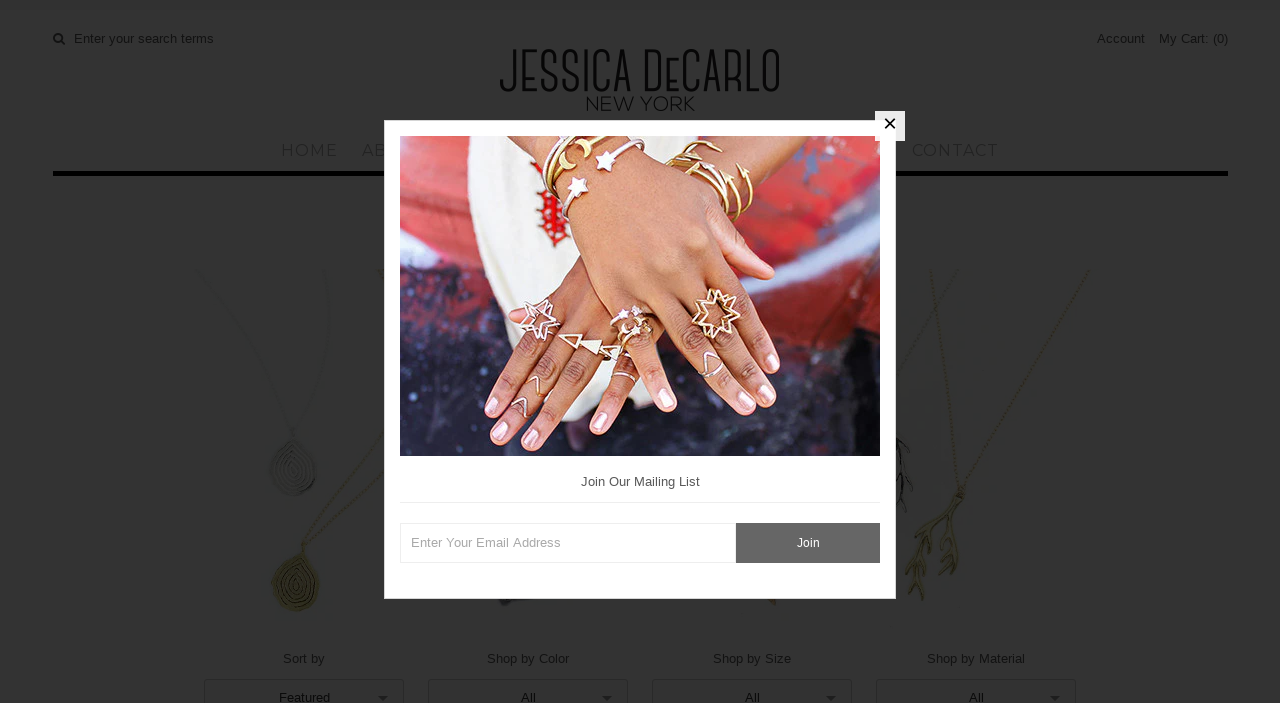

--- FILE ---
content_type: text/html; charset=utf-8
request_url: https://jessicadecarlo.com/collections/naturals
body_size: 20741
content:
<!DOCTYPE html>
<!--[if lt IE 7 ]><html class="ie ie6" lang="en"> <![endif]-->
<!--[if IE 7 ]><html class="ie ie7" lang="en"> <![endif]-->
<!--[if IE 8 ]><html class="ie ie8" lang="en"> <![endif]-->
<!--[if (gte IE 9)|!(IE)]><!--><html lang="en"> <!--<![endif]-->
<head>
  <!-- Google Web Fonts
================================================== -->

  
  
  <link href='//fonts.googleapis.com/css?family=Arvo:400,700' rel='stylesheet' type='text/css'>
    

  
  
  <link href='//fonts.googleapis.com/css?family=Glegoo' rel='stylesheet' type='text/css'>
  

  
  
  <link href='//fonts.googleapis.com/css?family=Lato:300,400,700' rel='stylesheet' type='text/css'>
    

  
  
  <link href='//fonts.googleapis.com/css?family=Lobster' rel='stylesheet' type='text/css'>
     

  
  
  <link href='//fonts.googleapis.com/css?family=Lobster+Two:400,700' rel='stylesheet' type='text/css'>
     

  
  
  <link href='//fonts.googleapis.com/css?family=Montserrat:400,700' rel='stylesheet' type='text/css'>
    

  
  
  <link href='//fonts.googleapis.com/css?family=Noticia+Text:400,700' rel='stylesheet' type='text/css'>
       

  
  
  <link href='//fonts.googleapis.com/css?family=Open+Sans:400,300,700' rel='stylesheet' type='text/css'>
    

  
  
  <link href='//fonts.googleapis.com/css?family=Open+Sans+Condensed:300,700' rel='stylesheet' type='text/css'>
  

  
  
  <link href='//fonts.googleapis.com/css?family=Oswald:400,300,700' rel='stylesheet' type='text/css'>
  

  
  
  <link href='//fonts.googleapis.com/css?family=PT+Sans:400,700' rel='stylesheet' type='text/css'>
      

  
  
  <link href='//fonts.googleapis.com/css?family=PT+Sans+Narrow:400,700' rel='stylesheet' type='text/css'>
   

  
  
  <link href='//fonts.googleapis.com/css?family=Questrial' rel='stylesheet' type='text/css'>
     

  
  
  <link href='//fonts.googleapis.com/css?family=Raleway:400,300,700' rel='stylesheet' type='text/css'>
    

  <!-- Meta 
================================================== -->
  <title>
    Naturals &ndash; Jessica DeCarlo New York 
  </title>
  
  <meta name="description" content="" />
  
  <link rel="canonical" href="https://jessicadecarlo.com/collections/naturals" />


  <!-- Mobile Specific Metas
================================================== -->
  <meta name="viewport" content="width=device-width, initial-scale=1, maximum-scale=1">

  <!-- CSS
================================================== -->

  <link href="//jessicadecarlo.com/cdn/shop/t/44/assets/stylesheet.css?v=51861398188291626461479753449" rel="stylesheet" type="text/css" media="all" />  
  <link href="//jessicadecarlo.com/cdn/shop/t/44/assets/layout.css?v=54850955866733148121442086429" rel="stylesheet" type="text/css" media="all" />
  <link href="//jessicadecarlo.com/cdn/shop/t/44/assets/flexslider.css?v=44600139841852867781479753449" rel="stylesheet" type="text/css" media="all" />
  <link href="//jessicadecarlo.com/cdn/shop/t/44/assets/jquery.fs.selecter.css?v=153310882444283559811442086425" rel="stylesheet" type="text/css" media="all" />
  <link href="//jessicadecarlo.com/cdn/shop/t/44/assets/jquery.fancybox.css?v=113642518233772575321674755288" rel="stylesheet" type="text/css" media="all" />
  <link href="//jessicadecarlo.com/cdn/shop/t/44/assets/font-awesome.css?v=79408481144322136341442086424" rel="stylesheet" type="text/css" media="all" />


  <!--[if IE 7]>
<link href="//jessicadecarlo.com/cdn/shop/t/44/assets/ie7.css?v=173202355345939848621442086425" rel="stylesheet" type="text/css" media="all" />
<![endif]-->

  <!--[if lt IE 9]>
<script src="//html5shim.googlecode.com/svn/trunk/html5.js"></script>
<![endif]-->

  <!-- JS
================================================= -->

  <script type="text/javascript" src="//ajax.googleapis.com/ajax/libs/jquery/1.11.0/jquery.min.js"></script>

  <script src="//jessicadecarlo.com/cdn/shop/t/44/assets/theme.js?v=161750496584357022761442086429" type="text/javascript"></script>  
  <script src="//jessicadecarlo.com/cdn/shopifycloud/storefront/assets/themes_support/option_selection-b017cd28.js" type="text/javascript"></script>
  <script src="//jessicadecarlo.com/cdn/shop/t/44/assets/jquery.flexslider.js?v=87967274170219106311442086425" type="text/javascript"></script>
  <script src="//jessicadecarlo.com/cdn/shop/t/44/assets/jquery.easing.1.3.js?v=172541285191835633401442086425" type="text/javascript"></script>
  <script src="//jessicadecarlo.com/cdn/shop/t/44/assets/jquery.fs.selecter.min.js?v=121112644360495546941442086425" type="text/javascript"></script>
  <script src="//jessicadecarlo.com/cdn/shop/t/44/assets/jquery.fs.shifter.js?v=83991736618713281761442086425" type="text/javascript"></script>
  <script src="//jessicadecarlo.com/cdn/shop/t/44/assets/jquery.fancybox.pack.js?v=98388074616830255951442086425" type="text/javascript"></script> 
  <script src="//jessicadecarlo.com/cdn/shop/t/44/assets/jquery.elevatezoom.js?v=92954911247734776201442086425" type="text/javascript"></script>  
  <script src="//jessicadecarlo.com/cdn/shop/t/44/assets/jquery.placeholder.js?v=23817066470502801731442086425" type="text/javascript"></script>  
  <script src="//jessicadecarlo.com/cdn/shop/t/44/assets/jquery.cookie.js?v=61671871682430135081442086425" type="text/javascript"></script>

      


  <!--[if (gte IE 6)&(lte IE 8)]>
  <script src="//jessicadecarlo.com/cdn/shop/t/44/assets/selectivizr-min.js?v=53916545486504562791442086427" type="text/javascript"></script>
  <![endif]-->   

  <script>window.performance && window.performance.mark && window.performance.mark('shopify.content_for_header.start');</script><meta id="shopify-digital-wallet" name="shopify-digital-wallet" content="/2192310/digital_wallets/dialog">
<meta name="shopify-checkout-api-token" content="2d02fbbb2b5ef9ab42643662627e69ea">
<meta id="in-context-paypal-metadata" data-shop-id="2192310" data-venmo-supported="false" data-environment="production" data-locale="en_US" data-paypal-v4="true" data-currency="USD">
<link rel="alternate" type="application/atom+xml" title="Feed" href="/collections/naturals.atom" />
<link rel="alternate" type="application/json+oembed" href="https://jessicadecarlo.com/collections/naturals.oembed">
<script async="async" src="/checkouts/internal/preloads.js?locale=en-US"></script>
<link rel="preconnect" href="https://shop.app" crossorigin="anonymous">
<script async="async" src="https://shop.app/checkouts/internal/preloads.js?locale=en-US&shop_id=2192310" crossorigin="anonymous"></script>
<script id="shopify-features" type="application/json">{"accessToken":"2d02fbbb2b5ef9ab42643662627e69ea","betas":["rich-media-storefront-analytics"],"domain":"jessicadecarlo.com","predictiveSearch":true,"shopId":2192310,"locale":"en"}</script>
<script>var Shopify = Shopify || {};
Shopify.shop = "jessicadecarlo.myshopify.com";
Shopify.locale = "en";
Shopify.currency = {"active":"USD","rate":"1.0"};
Shopify.country = "US";
Shopify.theme = {"name":"Vantage","id":32350977,"schema_name":null,"schema_version":null,"theme_store_id":459,"role":"main"};
Shopify.theme.handle = "null";
Shopify.theme.style = {"id":null,"handle":null};
Shopify.cdnHost = "jessicadecarlo.com/cdn";
Shopify.routes = Shopify.routes || {};
Shopify.routes.root = "/";</script>
<script type="module">!function(o){(o.Shopify=o.Shopify||{}).modules=!0}(window);</script>
<script>!function(o){function n(){var o=[];function n(){o.push(Array.prototype.slice.apply(arguments))}return n.q=o,n}var t=o.Shopify=o.Shopify||{};t.loadFeatures=n(),t.autoloadFeatures=n()}(window);</script>
<script>
  window.ShopifyPay = window.ShopifyPay || {};
  window.ShopifyPay.apiHost = "shop.app\/pay";
  window.ShopifyPay.redirectState = null;
</script>
<script id="shop-js-analytics" type="application/json">{"pageType":"collection"}</script>
<script defer="defer" async type="module" src="//jessicadecarlo.com/cdn/shopifycloud/shop-js/modules/v2/client.init-shop-cart-sync_WVOgQShq.en.esm.js"></script>
<script defer="defer" async type="module" src="//jessicadecarlo.com/cdn/shopifycloud/shop-js/modules/v2/chunk.common_C_13GLB1.esm.js"></script>
<script defer="defer" async type="module" src="//jessicadecarlo.com/cdn/shopifycloud/shop-js/modules/v2/chunk.modal_CLfMGd0m.esm.js"></script>
<script type="module">
  await import("//jessicadecarlo.com/cdn/shopifycloud/shop-js/modules/v2/client.init-shop-cart-sync_WVOgQShq.en.esm.js");
await import("//jessicadecarlo.com/cdn/shopifycloud/shop-js/modules/v2/chunk.common_C_13GLB1.esm.js");
await import("//jessicadecarlo.com/cdn/shopifycloud/shop-js/modules/v2/chunk.modal_CLfMGd0m.esm.js");

  window.Shopify.SignInWithShop?.initShopCartSync?.({"fedCMEnabled":true,"windoidEnabled":true});

</script>
<script>
  window.Shopify = window.Shopify || {};
  if (!window.Shopify.featureAssets) window.Shopify.featureAssets = {};
  window.Shopify.featureAssets['shop-js'] = {"shop-cart-sync":["modules/v2/client.shop-cart-sync_DuR37GeY.en.esm.js","modules/v2/chunk.common_C_13GLB1.esm.js","modules/v2/chunk.modal_CLfMGd0m.esm.js"],"init-fed-cm":["modules/v2/client.init-fed-cm_BucUoe6W.en.esm.js","modules/v2/chunk.common_C_13GLB1.esm.js","modules/v2/chunk.modal_CLfMGd0m.esm.js"],"shop-toast-manager":["modules/v2/client.shop-toast-manager_B0JfrpKj.en.esm.js","modules/v2/chunk.common_C_13GLB1.esm.js","modules/v2/chunk.modal_CLfMGd0m.esm.js"],"init-shop-cart-sync":["modules/v2/client.init-shop-cart-sync_WVOgQShq.en.esm.js","modules/v2/chunk.common_C_13GLB1.esm.js","modules/v2/chunk.modal_CLfMGd0m.esm.js"],"shop-button":["modules/v2/client.shop-button_B_U3bv27.en.esm.js","modules/v2/chunk.common_C_13GLB1.esm.js","modules/v2/chunk.modal_CLfMGd0m.esm.js"],"init-windoid":["modules/v2/client.init-windoid_DuP9q_di.en.esm.js","modules/v2/chunk.common_C_13GLB1.esm.js","modules/v2/chunk.modal_CLfMGd0m.esm.js"],"shop-cash-offers":["modules/v2/client.shop-cash-offers_BmULhtno.en.esm.js","modules/v2/chunk.common_C_13GLB1.esm.js","modules/v2/chunk.modal_CLfMGd0m.esm.js"],"pay-button":["modules/v2/client.pay-button_CrPSEbOK.en.esm.js","modules/v2/chunk.common_C_13GLB1.esm.js","modules/v2/chunk.modal_CLfMGd0m.esm.js"],"init-customer-accounts":["modules/v2/client.init-customer-accounts_jNk9cPYQ.en.esm.js","modules/v2/client.shop-login-button_DJ5ldayH.en.esm.js","modules/v2/chunk.common_C_13GLB1.esm.js","modules/v2/chunk.modal_CLfMGd0m.esm.js"],"avatar":["modules/v2/client.avatar_BTnouDA3.en.esm.js"],"checkout-modal":["modules/v2/client.checkout-modal_pBPyh9w8.en.esm.js","modules/v2/chunk.common_C_13GLB1.esm.js","modules/v2/chunk.modal_CLfMGd0m.esm.js"],"init-shop-for-new-customer-accounts":["modules/v2/client.init-shop-for-new-customer-accounts_BUoCy7a5.en.esm.js","modules/v2/client.shop-login-button_DJ5ldayH.en.esm.js","modules/v2/chunk.common_C_13GLB1.esm.js","modules/v2/chunk.modal_CLfMGd0m.esm.js"],"init-customer-accounts-sign-up":["modules/v2/client.init-customer-accounts-sign-up_CnczCz9H.en.esm.js","modules/v2/client.shop-login-button_DJ5ldayH.en.esm.js","modules/v2/chunk.common_C_13GLB1.esm.js","modules/v2/chunk.modal_CLfMGd0m.esm.js"],"init-shop-email-lookup-coordinator":["modules/v2/client.init-shop-email-lookup-coordinator_CzjY5t9o.en.esm.js","modules/v2/chunk.common_C_13GLB1.esm.js","modules/v2/chunk.modal_CLfMGd0m.esm.js"],"shop-follow-button":["modules/v2/client.shop-follow-button_CsYC63q7.en.esm.js","modules/v2/chunk.common_C_13GLB1.esm.js","modules/v2/chunk.modal_CLfMGd0m.esm.js"],"shop-login-button":["modules/v2/client.shop-login-button_DJ5ldayH.en.esm.js","modules/v2/chunk.common_C_13GLB1.esm.js","modules/v2/chunk.modal_CLfMGd0m.esm.js"],"shop-login":["modules/v2/client.shop-login_B9ccPdmx.en.esm.js","modules/v2/chunk.common_C_13GLB1.esm.js","modules/v2/chunk.modal_CLfMGd0m.esm.js"],"lead-capture":["modules/v2/client.lead-capture_D0K_KgYb.en.esm.js","modules/v2/chunk.common_C_13GLB1.esm.js","modules/v2/chunk.modal_CLfMGd0m.esm.js"],"payment-terms":["modules/v2/client.payment-terms_BWmiNN46.en.esm.js","modules/v2/chunk.common_C_13GLB1.esm.js","modules/v2/chunk.modal_CLfMGd0m.esm.js"]};
</script>
<script id="__st">var __st={"a":2192310,"offset":-18000,"reqid":"863a71cd-5ee4-41c6-a53e-40031f60e42d-1769658612","pageurl":"jessicadecarlo.com\/collections\/naturals","u":"658f36cba211","p":"collection","rtyp":"collection","rid":9491786};</script>
<script>window.ShopifyPaypalV4VisibilityTracking = true;</script>
<script id="captcha-bootstrap">!function(){'use strict';const t='contact',e='account',n='new_comment',o=[[t,t],['blogs',n],['comments',n],[t,'customer']],c=[[e,'customer_login'],[e,'guest_login'],[e,'recover_customer_password'],[e,'create_customer']],r=t=>t.map((([t,e])=>`form[action*='/${t}']:not([data-nocaptcha='true']) input[name='form_type'][value='${e}']`)).join(','),a=t=>()=>t?[...document.querySelectorAll(t)].map((t=>t.form)):[];function s(){const t=[...o],e=r(t);return a(e)}const i='password',u='form_key',d=['recaptcha-v3-token','g-recaptcha-response','h-captcha-response',i],f=()=>{try{return window.sessionStorage}catch{return}},m='__shopify_v',_=t=>t.elements[u];function p(t,e,n=!1){try{const o=window.sessionStorage,c=JSON.parse(o.getItem(e)),{data:r}=function(t){const{data:e,action:n}=t;return t[m]||n?{data:e,action:n}:{data:t,action:n}}(c);for(const[e,n]of Object.entries(r))t.elements[e]&&(t.elements[e].value=n);n&&o.removeItem(e)}catch(o){console.error('form repopulation failed',{error:o})}}const l='form_type',E='cptcha';function T(t){t.dataset[E]=!0}const w=window,h=w.document,L='Shopify',v='ce_forms',y='captcha';let A=!1;((t,e)=>{const n=(g='f06e6c50-85a8-45c8-87d0-21a2b65856fe',I='https://cdn.shopify.com/shopifycloud/storefront-forms-hcaptcha/ce_storefront_forms_captcha_hcaptcha.v1.5.2.iife.js',D={infoText:'Protected by hCaptcha',privacyText:'Privacy',termsText:'Terms'},(t,e,n)=>{const o=w[L][v],c=o.bindForm;if(c)return c(t,g,e,D).then(n);var r;o.q.push([[t,g,e,D],n]),r=I,A||(h.body.append(Object.assign(h.createElement('script'),{id:'captcha-provider',async:!0,src:r})),A=!0)});var g,I,D;w[L]=w[L]||{},w[L][v]=w[L][v]||{},w[L][v].q=[],w[L][y]=w[L][y]||{},w[L][y].protect=function(t,e){n(t,void 0,e),T(t)},Object.freeze(w[L][y]),function(t,e,n,w,h,L){const[v,y,A,g]=function(t,e,n){const i=e?o:[],u=t?c:[],d=[...i,...u],f=r(d),m=r(i),_=r(d.filter((([t,e])=>n.includes(e))));return[a(f),a(m),a(_),s()]}(w,h,L),I=t=>{const e=t.target;return e instanceof HTMLFormElement?e:e&&e.form},D=t=>v().includes(t);t.addEventListener('submit',(t=>{const e=I(t);if(!e)return;const n=D(e)&&!e.dataset.hcaptchaBound&&!e.dataset.recaptchaBound,o=_(e),c=g().includes(e)&&(!o||!o.value);(n||c)&&t.preventDefault(),c&&!n&&(function(t){try{if(!f())return;!function(t){const e=f();if(!e)return;const n=_(t);if(!n)return;const o=n.value;o&&e.removeItem(o)}(t);const e=Array.from(Array(32),(()=>Math.random().toString(36)[2])).join('');!function(t,e){_(t)||t.append(Object.assign(document.createElement('input'),{type:'hidden',name:u})),t.elements[u].value=e}(t,e),function(t,e){const n=f();if(!n)return;const o=[...t.querySelectorAll(`input[type='${i}']`)].map((({name:t})=>t)),c=[...d,...o],r={};for(const[a,s]of new FormData(t).entries())c.includes(a)||(r[a]=s);n.setItem(e,JSON.stringify({[m]:1,action:t.action,data:r}))}(t,e)}catch(e){console.error('failed to persist form',e)}}(e),e.submit())}));const S=(t,e)=>{t&&!t.dataset[E]&&(n(t,e.some((e=>e===t))),T(t))};for(const o of['focusin','change'])t.addEventListener(o,(t=>{const e=I(t);D(e)&&S(e,y())}));const B=e.get('form_key'),M=e.get(l),P=B&&M;t.addEventListener('DOMContentLoaded',(()=>{const t=y();if(P)for(const e of t)e.elements[l].value===M&&p(e,B);[...new Set([...A(),...v().filter((t=>'true'===t.dataset.shopifyCaptcha))])].forEach((e=>S(e,t)))}))}(h,new URLSearchParams(w.location.search),n,t,e,['guest_login'])})(!0,!0)}();</script>
<script integrity="sha256-4kQ18oKyAcykRKYeNunJcIwy7WH5gtpwJnB7kiuLZ1E=" data-source-attribution="shopify.loadfeatures" defer="defer" src="//jessicadecarlo.com/cdn/shopifycloud/storefront/assets/storefront/load_feature-a0a9edcb.js" crossorigin="anonymous"></script>
<script crossorigin="anonymous" defer="defer" src="//jessicadecarlo.com/cdn/shopifycloud/storefront/assets/shopify_pay/storefront-65b4c6d7.js?v=20250812"></script>
<script data-source-attribution="shopify.dynamic_checkout.dynamic.init">var Shopify=Shopify||{};Shopify.PaymentButton=Shopify.PaymentButton||{isStorefrontPortableWallets:!0,init:function(){window.Shopify.PaymentButton.init=function(){};var t=document.createElement("script");t.src="https://jessicadecarlo.com/cdn/shopifycloud/portable-wallets/latest/portable-wallets.en.js",t.type="module",document.head.appendChild(t)}};
</script>
<script data-source-attribution="shopify.dynamic_checkout.buyer_consent">
  function portableWalletsHideBuyerConsent(e){var t=document.getElementById("shopify-buyer-consent"),n=document.getElementById("shopify-subscription-policy-button");t&&n&&(t.classList.add("hidden"),t.setAttribute("aria-hidden","true"),n.removeEventListener("click",e))}function portableWalletsShowBuyerConsent(e){var t=document.getElementById("shopify-buyer-consent"),n=document.getElementById("shopify-subscription-policy-button");t&&n&&(t.classList.remove("hidden"),t.removeAttribute("aria-hidden"),n.addEventListener("click",e))}window.Shopify?.PaymentButton&&(window.Shopify.PaymentButton.hideBuyerConsent=portableWalletsHideBuyerConsent,window.Shopify.PaymentButton.showBuyerConsent=portableWalletsShowBuyerConsent);
</script>
<script data-source-attribution="shopify.dynamic_checkout.cart.bootstrap">document.addEventListener("DOMContentLoaded",(function(){function t(){return document.querySelector("shopify-accelerated-checkout-cart, shopify-accelerated-checkout")}if(t())Shopify.PaymentButton.init();else{new MutationObserver((function(e,n){t()&&(Shopify.PaymentButton.init(),n.disconnect())})).observe(document.body,{childList:!0,subtree:!0})}}));
</script>
<link id="shopify-accelerated-checkout-styles" rel="stylesheet" media="screen" href="https://jessicadecarlo.com/cdn/shopifycloud/portable-wallets/latest/accelerated-checkout-backwards-compat.css" crossorigin="anonymous">
<style id="shopify-accelerated-checkout-cart">
        #shopify-buyer-consent {
  margin-top: 1em;
  display: inline-block;
  width: 100%;
}

#shopify-buyer-consent.hidden {
  display: none;
}

#shopify-subscription-policy-button {
  background: none;
  border: none;
  padding: 0;
  text-decoration: underline;
  font-size: inherit;
  cursor: pointer;
}

#shopify-subscription-policy-button::before {
  box-shadow: none;
}

      </style>

<script>window.performance && window.performance.mark && window.performance.mark('shopify.content_for_header.end');</script>

  

  <!-- Favicons
================================================== -->
  <link rel="shortcut icon" href="//jessicadecarlo.com/cdn/shop/t/44/assets/favicon.png?v=28">
<meta property="og:image" content="https://cdn.shopify.com/s/files/1/0219/2310/collections/Naturals_Collection.jpg?v=1448140664" />
<meta property="og:image:secure_url" content="https://cdn.shopify.com/s/files/1/0219/2310/collections/Naturals_Collection.jpg?v=1448140664" />
<meta property="og:image:width" content="966" />
<meta property="og:image:height" content="360" />
<meta property="og:image:alt" content="Naturals" />
<link href="https://monorail-edge.shopifysvc.com" rel="dns-prefetch">
<script>(function(){if ("sendBeacon" in navigator && "performance" in window) {try {var session_token_from_headers = performance.getEntriesByType('navigation')[0].serverTiming.find(x => x.name == '_s').description;} catch {var session_token_from_headers = undefined;}var session_cookie_matches = document.cookie.match(/_shopify_s=([^;]*)/);var session_token_from_cookie = session_cookie_matches && session_cookie_matches.length === 2 ? session_cookie_matches[1] : "";var session_token = session_token_from_headers || session_token_from_cookie || "";function handle_abandonment_event(e) {var entries = performance.getEntries().filter(function(entry) {return /monorail-edge.shopifysvc.com/.test(entry.name);});if (!window.abandonment_tracked && entries.length === 0) {window.abandonment_tracked = true;var currentMs = Date.now();var navigation_start = performance.timing.navigationStart;var payload = {shop_id: 2192310,url: window.location.href,navigation_start,duration: currentMs - navigation_start,session_token,page_type: "collection"};window.navigator.sendBeacon("https://monorail-edge.shopifysvc.com/v1/produce", JSON.stringify({schema_id: "online_store_buyer_site_abandonment/1.1",payload: payload,metadata: {event_created_at_ms: currentMs,event_sent_at_ms: currentMs}}));}}window.addEventListener('pagehide', handle_abandonment_event);}}());</script>
<script id="web-pixels-manager-setup">(function e(e,d,r,n,o){if(void 0===o&&(o={}),!Boolean(null===(a=null===(i=window.Shopify)||void 0===i?void 0:i.analytics)||void 0===a?void 0:a.replayQueue)){var i,a;window.Shopify=window.Shopify||{};var t=window.Shopify;t.analytics=t.analytics||{};var s=t.analytics;s.replayQueue=[],s.publish=function(e,d,r){return s.replayQueue.push([e,d,r]),!0};try{self.performance.mark("wpm:start")}catch(e){}var l=function(){var e={modern:/Edge?\/(1{2}[4-9]|1[2-9]\d|[2-9]\d{2}|\d{4,})\.\d+(\.\d+|)|Firefox\/(1{2}[4-9]|1[2-9]\d|[2-9]\d{2}|\d{4,})\.\d+(\.\d+|)|Chrom(ium|e)\/(9{2}|\d{3,})\.\d+(\.\d+|)|(Maci|X1{2}).+ Version\/(15\.\d+|(1[6-9]|[2-9]\d|\d{3,})\.\d+)([,.]\d+|)( \(\w+\)|)( Mobile\/\w+|) Safari\/|Chrome.+OPR\/(9{2}|\d{3,})\.\d+\.\d+|(CPU[ +]OS|iPhone[ +]OS|CPU[ +]iPhone|CPU IPhone OS|CPU iPad OS)[ +]+(15[._]\d+|(1[6-9]|[2-9]\d|\d{3,})[._]\d+)([._]\d+|)|Android:?[ /-](13[3-9]|1[4-9]\d|[2-9]\d{2}|\d{4,})(\.\d+|)(\.\d+|)|Android.+Firefox\/(13[5-9]|1[4-9]\d|[2-9]\d{2}|\d{4,})\.\d+(\.\d+|)|Android.+Chrom(ium|e)\/(13[3-9]|1[4-9]\d|[2-9]\d{2}|\d{4,})\.\d+(\.\d+|)|SamsungBrowser\/([2-9]\d|\d{3,})\.\d+/,legacy:/Edge?\/(1[6-9]|[2-9]\d|\d{3,})\.\d+(\.\d+|)|Firefox\/(5[4-9]|[6-9]\d|\d{3,})\.\d+(\.\d+|)|Chrom(ium|e)\/(5[1-9]|[6-9]\d|\d{3,})\.\d+(\.\d+|)([\d.]+$|.*Safari\/(?![\d.]+ Edge\/[\d.]+$))|(Maci|X1{2}).+ Version\/(10\.\d+|(1[1-9]|[2-9]\d|\d{3,})\.\d+)([,.]\d+|)( \(\w+\)|)( Mobile\/\w+|) Safari\/|Chrome.+OPR\/(3[89]|[4-9]\d|\d{3,})\.\d+\.\d+|(CPU[ +]OS|iPhone[ +]OS|CPU[ +]iPhone|CPU IPhone OS|CPU iPad OS)[ +]+(10[._]\d+|(1[1-9]|[2-9]\d|\d{3,})[._]\d+)([._]\d+|)|Android:?[ /-](13[3-9]|1[4-9]\d|[2-9]\d{2}|\d{4,})(\.\d+|)(\.\d+|)|Mobile Safari.+OPR\/([89]\d|\d{3,})\.\d+\.\d+|Android.+Firefox\/(13[5-9]|1[4-9]\d|[2-9]\d{2}|\d{4,})\.\d+(\.\d+|)|Android.+Chrom(ium|e)\/(13[3-9]|1[4-9]\d|[2-9]\d{2}|\d{4,})\.\d+(\.\d+|)|Android.+(UC? ?Browser|UCWEB|U3)[ /]?(15\.([5-9]|\d{2,})|(1[6-9]|[2-9]\d|\d{3,})\.\d+)\.\d+|SamsungBrowser\/(5\.\d+|([6-9]|\d{2,})\.\d+)|Android.+MQ{2}Browser\/(14(\.(9|\d{2,})|)|(1[5-9]|[2-9]\d|\d{3,})(\.\d+|))(\.\d+|)|K[Aa][Ii]OS\/(3\.\d+|([4-9]|\d{2,})\.\d+)(\.\d+|)/},d=e.modern,r=e.legacy,n=navigator.userAgent;return n.match(d)?"modern":n.match(r)?"legacy":"unknown"}(),u="modern"===l?"modern":"legacy",c=(null!=n?n:{modern:"",legacy:""})[u],f=function(e){return[e.baseUrl,"/wpm","/b",e.hashVersion,"modern"===e.buildTarget?"m":"l",".js"].join("")}({baseUrl:d,hashVersion:r,buildTarget:u}),m=function(e){var d=e.version,r=e.bundleTarget,n=e.surface,o=e.pageUrl,i=e.monorailEndpoint;return{emit:function(e){var a=e.status,t=e.errorMsg,s=(new Date).getTime(),l=JSON.stringify({metadata:{event_sent_at_ms:s},events:[{schema_id:"web_pixels_manager_load/3.1",payload:{version:d,bundle_target:r,page_url:o,status:a,surface:n,error_msg:t},metadata:{event_created_at_ms:s}}]});if(!i)return console&&console.warn&&console.warn("[Web Pixels Manager] No Monorail endpoint provided, skipping logging."),!1;try{return self.navigator.sendBeacon.bind(self.navigator)(i,l)}catch(e){}var u=new XMLHttpRequest;try{return u.open("POST",i,!0),u.setRequestHeader("Content-Type","text/plain"),u.send(l),!0}catch(e){return console&&console.warn&&console.warn("[Web Pixels Manager] Got an unhandled error while logging to Monorail."),!1}}}}({version:r,bundleTarget:l,surface:e.surface,pageUrl:self.location.href,monorailEndpoint:e.monorailEndpoint});try{o.browserTarget=l,function(e){var d=e.src,r=e.async,n=void 0===r||r,o=e.onload,i=e.onerror,a=e.sri,t=e.scriptDataAttributes,s=void 0===t?{}:t,l=document.createElement("script"),u=document.querySelector("head"),c=document.querySelector("body");if(l.async=n,l.src=d,a&&(l.integrity=a,l.crossOrigin="anonymous"),s)for(var f in s)if(Object.prototype.hasOwnProperty.call(s,f))try{l.dataset[f]=s[f]}catch(e){}if(o&&l.addEventListener("load",o),i&&l.addEventListener("error",i),u)u.appendChild(l);else{if(!c)throw new Error("Did not find a head or body element to append the script");c.appendChild(l)}}({src:f,async:!0,onload:function(){if(!function(){var e,d;return Boolean(null===(d=null===(e=window.Shopify)||void 0===e?void 0:e.analytics)||void 0===d?void 0:d.initialized)}()){var d=window.webPixelsManager.init(e)||void 0;if(d){var r=window.Shopify.analytics;r.replayQueue.forEach((function(e){var r=e[0],n=e[1],o=e[2];d.publishCustomEvent(r,n,o)})),r.replayQueue=[],r.publish=d.publishCustomEvent,r.visitor=d.visitor,r.initialized=!0}}},onerror:function(){return m.emit({status:"failed",errorMsg:"".concat(f," has failed to load")})},sri:function(e){var d=/^sha384-[A-Za-z0-9+/=]+$/;return"string"==typeof e&&d.test(e)}(c)?c:"",scriptDataAttributes:o}),m.emit({status:"loading"})}catch(e){m.emit({status:"failed",errorMsg:(null==e?void 0:e.message)||"Unknown error"})}}})({shopId: 2192310,storefrontBaseUrl: "https://jessicadecarlo.com",extensionsBaseUrl: "https://extensions.shopifycdn.com/cdn/shopifycloud/web-pixels-manager",monorailEndpoint: "https://monorail-edge.shopifysvc.com/unstable/produce_batch",surface: "storefront-renderer",enabledBetaFlags: ["2dca8a86"],webPixelsConfigList: [{"id":"shopify-app-pixel","configuration":"{}","eventPayloadVersion":"v1","runtimeContext":"STRICT","scriptVersion":"0450","apiClientId":"shopify-pixel","type":"APP","privacyPurposes":["ANALYTICS","MARKETING"]},{"id":"shopify-custom-pixel","eventPayloadVersion":"v1","runtimeContext":"LAX","scriptVersion":"0450","apiClientId":"shopify-pixel","type":"CUSTOM","privacyPurposes":["ANALYTICS","MARKETING"]}],isMerchantRequest: false,initData: {"shop":{"name":"Jessica DeCarlo New York ","paymentSettings":{"currencyCode":"USD"},"myshopifyDomain":"jessicadecarlo.myshopify.com","countryCode":"US","storefrontUrl":"https:\/\/jessicadecarlo.com"},"customer":null,"cart":null,"checkout":null,"productVariants":[],"purchasingCompany":null},},"https://jessicadecarlo.com/cdn","1d2a099fw23dfb22ep557258f5m7a2edbae",{"modern":"","legacy":""},{"shopId":"2192310","storefrontBaseUrl":"https:\/\/jessicadecarlo.com","extensionBaseUrl":"https:\/\/extensions.shopifycdn.com\/cdn\/shopifycloud\/web-pixels-manager","surface":"storefront-renderer","enabledBetaFlags":"[\"2dca8a86\"]","isMerchantRequest":"false","hashVersion":"1d2a099fw23dfb22ep557258f5m7a2edbae","publish":"custom","events":"[[\"page_viewed\",{}],[\"collection_viewed\",{\"collection\":{\"id\":\"9491786\",\"title\":\"Naturals\",\"productVariants\":[{\"price\":{\"amount\":98.0,\"currencyCode\":\"USD\"},\"product\":{\"title\":\"Twisted Horn Rams Head Rings\",\"vendor\":\"jessicadecarlo\",\"id\":\"147854828\",\"untranslatedTitle\":\"Twisted Horn Rams Head Rings\",\"url\":\"\/products\/twisted-horn-rams-head-rings\",\"type\":\"Rings\"},\"id\":\"337535147\",\"image\":{\"src\":\"\/\/jessicadecarlo.com\/cdn\/shop\/products\/RamsHeadRingSilver.jpg?v=1448438218\"},\"sku\":\"JDTH18S\",\"title\":\"Rams Head, Sterling Silver\",\"untranslatedTitle\":\"Rams Head, Sterling Silver\"},{\"price\":{\"amount\":110.0,\"currencyCode\":\"USD\"},\"product\":{\"title\":\"Twisted Horn: Rams Head Cuff\",\"vendor\":\"jessicadecarlo\",\"id\":\"147026360\",\"untranslatedTitle\":\"Twisted Horn: Rams Head Cuff\",\"url\":\"\/products\/twisted-horn-rams-head-cuff\",\"type\":\"Bracelets\"},\"id\":\"335782815\",\"image\":{\"src\":\"\/\/jessicadecarlo.com\/cdn\/shop\/products\/JessicaDeCarlo_18.jpg?v=1587338879\"},\"sku\":\"JDTH01S\",\"title\":\"Sterling Silver\",\"untranslatedTitle\":\"Sterling Silver\"},{\"price\":{\"amount\":178.0,\"currencyCode\":\"USD\"},\"product\":{\"title\":\"Double Forged Feather Necklace\",\"vendor\":\"Jessica DeCarlo Jewelry\",\"id\":\"9177715719\",\"untranslatedTitle\":\"Double Forged Feather Necklace\",\"url\":\"\/products\/double-forged-feather-necklace\",\"type\":\"Necklaces\"},\"id\":\"31752188295\",\"image\":{\"src\":\"\/\/jessicadecarlo.com\/cdn\/shop\/products\/IMG_2417_copy.jpg?v=1475271548\"},\"sku\":\"NS23B\",\"title\":\"Gold Filled\",\"untranslatedTitle\":\"Gold Filled\"},{\"price\":{\"amount\":98.0,\"currencyCode\":\"USD\"},\"product\":{\"title\":\"Hand Forged Feather Earrings\",\"vendor\":\"Jessica DeCarlo Jewelry\",\"id\":\"9177768583\",\"untranslatedTitle\":\"Hand Forged Feather Earrings\",\"url\":\"\/products\/hand-forged-feather-earrings\",\"type\":\"Earrings\"},\"id\":\"31752427271\",\"image\":{\"src\":\"\/\/jessicadecarlo.com\/cdn\/shop\/products\/IMG_2420_copy.jpg?v=1475272203\"},\"sku\":\"NS21B\",\"title\":\"Brass\",\"untranslatedTitle\":\"Brass\"}]}}]]"});</script><script>
  window.ShopifyAnalytics = window.ShopifyAnalytics || {};
  window.ShopifyAnalytics.meta = window.ShopifyAnalytics.meta || {};
  window.ShopifyAnalytics.meta.currency = 'USD';
  var meta = {"products":[{"id":147854828,"gid":"gid:\/\/shopify\/Product\/147854828","vendor":"jessicadecarlo","type":"Rings","handle":"twisted-horn-rams-head-rings","variants":[{"id":337535147,"price":9800,"name":"Twisted Horn Rams Head Rings - Rams Head, Sterling Silver","public_title":"Rams Head, Sterling Silver","sku":"JDTH18S"},{"id":337535148,"price":9800,"name":"Twisted Horn Rams Head Rings - Ram Head Ring, Oxidized Sterling Silver","public_title":"Ram Head Ring, Oxidized Sterling Silver","sku":"JDTH19OS"},{"id":337535149,"price":8800,"name":"Twisted Horn Rams Head Rings - Rams Head Rings, Brass","public_title":"Rams Head Rings, Brass","sku":"JDTH20B"},{"id":337535150,"price":8800,"name":"Twisted Horn Rams Head Rings - Rams Head Ring, Bronze","public_title":"Rams Head Ring, Bronze","sku":"JDTH21BZ"}],"remote":false},{"id":147026360,"gid":"gid:\/\/shopify\/Product\/147026360","vendor":"jessicadecarlo","type":"Bracelets","handle":"twisted-horn-rams-head-cuff","variants":[{"id":335782815,"price":11000,"name":"Twisted Horn: Rams Head Cuff - Sterling Silver","public_title":"Sterling Silver","sku":"JDTH01S"},{"id":335782816,"price":8800,"name":"Twisted Horn: Rams Head Cuff - Brass","public_title":"Brass","sku":"JDTW01B"}],"remote":false},{"id":9177715719,"gid":"gid:\/\/shopify\/Product\/9177715719","vendor":"Jessica DeCarlo Jewelry","type":"Necklaces","handle":"double-forged-feather-necklace","variants":[{"id":31752188295,"price":17800,"name":"Double Forged Feather Necklace - Gold Filled","public_title":"Gold Filled","sku":"NS23B"},{"id":31752188359,"price":13800,"name":"Double Forged Feather Necklace - Sterling Silver","public_title":"Sterling Silver","sku":"NS23S"}],"remote":false},{"id":9177768583,"gid":"gid:\/\/shopify\/Product\/9177768583","vendor":"Jessica DeCarlo Jewelry","type":"Earrings","handle":"hand-forged-feather-earrings","variants":[{"id":31752427271,"price":9800,"name":"Hand Forged Feather Earrings - Brass","public_title":"Brass","sku":"NS21B"},{"id":31752427335,"price":11000,"name":"Hand Forged Feather Earrings - Silver","public_title":"Silver","sku":"NS21S"}],"remote":false}],"page":{"pageType":"collection","resourceType":"collection","resourceId":9491786,"requestId":"863a71cd-5ee4-41c6-a53e-40031f60e42d-1769658612"}};
  for (var attr in meta) {
    window.ShopifyAnalytics.meta[attr] = meta[attr];
  }
</script>
<script class="analytics">
  (function () {
    var customDocumentWrite = function(content) {
      var jquery = null;

      if (window.jQuery) {
        jquery = window.jQuery;
      } else if (window.Checkout && window.Checkout.$) {
        jquery = window.Checkout.$;
      }

      if (jquery) {
        jquery('body').append(content);
      }
    };

    var hasLoggedConversion = function(token) {
      if (token) {
        return document.cookie.indexOf('loggedConversion=' + token) !== -1;
      }
      return false;
    }

    var setCookieIfConversion = function(token) {
      if (token) {
        var twoMonthsFromNow = new Date(Date.now());
        twoMonthsFromNow.setMonth(twoMonthsFromNow.getMonth() + 2);

        document.cookie = 'loggedConversion=' + token + '; expires=' + twoMonthsFromNow;
      }
    }

    var trekkie = window.ShopifyAnalytics.lib = window.trekkie = window.trekkie || [];
    if (trekkie.integrations) {
      return;
    }
    trekkie.methods = [
      'identify',
      'page',
      'ready',
      'track',
      'trackForm',
      'trackLink'
    ];
    trekkie.factory = function(method) {
      return function() {
        var args = Array.prototype.slice.call(arguments);
        args.unshift(method);
        trekkie.push(args);
        return trekkie;
      };
    };
    for (var i = 0; i < trekkie.methods.length; i++) {
      var key = trekkie.methods[i];
      trekkie[key] = trekkie.factory(key);
    }
    trekkie.load = function(config) {
      trekkie.config = config || {};
      trekkie.config.initialDocumentCookie = document.cookie;
      var first = document.getElementsByTagName('script')[0];
      var script = document.createElement('script');
      script.type = 'text/javascript';
      script.onerror = function(e) {
        var scriptFallback = document.createElement('script');
        scriptFallback.type = 'text/javascript';
        scriptFallback.onerror = function(error) {
                var Monorail = {
      produce: function produce(monorailDomain, schemaId, payload) {
        var currentMs = new Date().getTime();
        var event = {
          schema_id: schemaId,
          payload: payload,
          metadata: {
            event_created_at_ms: currentMs,
            event_sent_at_ms: currentMs
          }
        };
        return Monorail.sendRequest("https://" + monorailDomain + "/v1/produce", JSON.stringify(event));
      },
      sendRequest: function sendRequest(endpointUrl, payload) {
        // Try the sendBeacon API
        if (window && window.navigator && typeof window.navigator.sendBeacon === 'function' && typeof window.Blob === 'function' && !Monorail.isIos12()) {
          var blobData = new window.Blob([payload], {
            type: 'text/plain'
          });

          if (window.navigator.sendBeacon(endpointUrl, blobData)) {
            return true;
          } // sendBeacon was not successful

        } // XHR beacon

        var xhr = new XMLHttpRequest();

        try {
          xhr.open('POST', endpointUrl);
          xhr.setRequestHeader('Content-Type', 'text/plain');
          xhr.send(payload);
        } catch (e) {
          console.log(e);
        }

        return false;
      },
      isIos12: function isIos12() {
        return window.navigator.userAgent.lastIndexOf('iPhone; CPU iPhone OS 12_') !== -1 || window.navigator.userAgent.lastIndexOf('iPad; CPU OS 12_') !== -1;
      }
    };
    Monorail.produce('monorail-edge.shopifysvc.com',
      'trekkie_storefront_load_errors/1.1',
      {shop_id: 2192310,
      theme_id: 32350977,
      app_name: "storefront",
      context_url: window.location.href,
      source_url: "//jessicadecarlo.com/cdn/s/trekkie.storefront.a804e9514e4efded663580eddd6991fcc12b5451.min.js"});

        };
        scriptFallback.async = true;
        scriptFallback.src = '//jessicadecarlo.com/cdn/s/trekkie.storefront.a804e9514e4efded663580eddd6991fcc12b5451.min.js';
        first.parentNode.insertBefore(scriptFallback, first);
      };
      script.async = true;
      script.src = '//jessicadecarlo.com/cdn/s/trekkie.storefront.a804e9514e4efded663580eddd6991fcc12b5451.min.js';
      first.parentNode.insertBefore(script, first);
    };
    trekkie.load(
      {"Trekkie":{"appName":"storefront","development":false,"defaultAttributes":{"shopId":2192310,"isMerchantRequest":null,"themeId":32350977,"themeCityHash":"18257509032546476933","contentLanguage":"en","currency":"USD","eventMetadataId":"48aa7d96-16ee-4d54-9d7c-2bdd3200dbdc"},"isServerSideCookieWritingEnabled":true,"monorailRegion":"shop_domain","enabledBetaFlags":["65f19447","b5387b81"]},"Session Attribution":{},"S2S":{"facebookCapiEnabled":false,"source":"trekkie-storefront-renderer","apiClientId":580111}}
    );

    var loaded = false;
    trekkie.ready(function() {
      if (loaded) return;
      loaded = true;

      window.ShopifyAnalytics.lib = window.trekkie;

      var originalDocumentWrite = document.write;
      document.write = customDocumentWrite;
      try { window.ShopifyAnalytics.merchantGoogleAnalytics.call(this); } catch(error) {};
      document.write = originalDocumentWrite;

      window.ShopifyAnalytics.lib.page(null,{"pageType":"collection","resourceType":"collection","resourceId":9491786,"requestId":"863a71cd-5ee4-41c6-a53e-40031f60e42d-1769658612","shopifyEmitted":true});

      var match = window.location.pathname.match(/checkouts\/(.+)\/(thank_you|post_purchase)/)
      var token = match? match[1]: undefined;
      if (!hasLoggedConversion(token)) {
        setCookieIfConversion(token);
        window.ShopifyAnalytics.lib.track("Viewed Product Category",{"currency":"USD","category":"Collection: naturals","collectionName":"naturals","collectionId":9491786,"nonInteraction":true},undefined,undefined,{"shopifyEmitted":true});
      }
    });


        var eventsListenerScript = document.createElement('script');
        eventsListenerScript.async = true;
        eventsListenerScript.src = "//jessicadecarlo.com/cdn/shopifycloud/storefront/assets/shop_events_listener-3da45d37.js";
        document.getElementsByTagName('head')[0].appendChild(eventsListenerScript);

})();</script>
<script
  defer
  src="https://jessicadecarlo.com/cdn/shopifycloud/perf-kit/shopify-perf-kit-3.1.0.min.js"
  data-application="storefront-renderer"
  data-shop-id="2192310"
  data-render-region="gcp-us-east1"
  data-page-type="collection"
  data-theme-instance-id="32350977"
  data-theme-name=""
  data-theme-version=""
  data-monorail-region="shop_domain"
  data-resource-timing-sampling-rate="10"
  data-shs="true"
  data-shs-beacon="true"
  data-shs-export-with-fetch="true"
  data-shs-logs-sample-rate="1"
  data-shs-beacon-endpoint="https://jessicadecarlo.com/api/collect"
></script>
</head>

<body class="gridlock shifter ">

  <div id="top-bar">
    <div class="row">
      <div class="desktop-12 tablet-6 mobile-3">
        
      </div>
    </div>
  </div>   


  <div id="mobile-header">
    <div class="row">
      <ul id="mobile-menu" class="mobile-3">
        
        
        <li>
          <a href="/account/login"><i class="fa fa-user"></i></a>
        </li>
        
                
        <li>
          <a href="/cart"><i class="fa fa-shopping-cart"></i> <span class="cart-count">0</span></a>
        </li>
        <li>
          <span class="shifter-handle">Menu</span>
        </li>
      </ul>     
    </div>
  </div>

  <div class="shifter-page">
    <div id="wrapper">

      <div id="header" class="row">	
        <div id="search" class="desktop-3 tablet-1 mobile-hide">
          <form action="/search" method="get">
            <i class="fa fa-search"></i>
            <input type="text" name="q" id="q" class="search-field" placeholder="Enter your search terms" />
          </form>
        </div>

        <div id="logo" class="desktop-6 tablet-4 mobile-3">
          
          <a href="/"><img src="//jessicadecarlo.com/cdn/shop/t/44/assets/logo.png?v=159249460368801032661456523671" alt="Jessica DeCarlo New York " style="border: 0;"/></a>
          
        </div> 

        <ul id="cart" class="desktop-3 tablet-1 mobile-hide">
          

          
          <li>
            <a href="/account/login">Account</a>
          </li>
          
          
          
          <li>
            <a href="/cart">My Cart: (<span class="cart-count">0</span>)</a>
          </li>
        </ul>   

      </div>  <!-- End Header -->

      <div class="clear"></div>    

      <div class="row">
        <nav class="navigation desktop-12">
          <ul class="nav">
            
            
             
                      
            
            <li><a href="/" title="">HOME</a></li>
                 
            
            
             
                      
            
            <li><a href="/pages/about-us" title="">ABOUT</a></li>
                 
            
            
             
                      
            
            <li class="dropdown"><a href="/collections/featured" title="">SHOP</a>  
              <ul class="submenu">
                
                
                
                <li><a href="/collections/hammered-collection">HAMMERED CLASSICS</a></li>    
                

                
                
                
                <li><a href="/collections/sky-gazer">SKY GAZER</a></li>    
                

                
                
                
                <li><a href="/collections/geometrics">GEOMETRICS</a></li>    
                

                
                
                
                <li><a href="/collections/previous-collections">PREVIOUS COLLECTIONS</a></li>    
                

                
                
                
                <li><a href="/collections/vintage-finds-1">VINTAGE</a></li>    
                

                
                
                
                <li><a href="/collections/earings">Earrings</a></li>    
                

                
                
                
                <li><a href="/collections/necklaces">Necklaces</a></li>    
                

                
                
                
                <li><a href="/collections/rings">Rings</a></li>    
                

                
                
                
                <li><a href="/collections/bracelets">Bracelets</a></li>    
                

                
              </ul>
            </li>
                 
            
            
             
                      
            
            <li><a href="/pages/where-to-find-us" title="">WHERE</a></li>
                 
            
            
             
                      
            
            <li><a href="/pages/custom-design" title="">CUSTOM</a></li>
                 
            
            
             
                      
            
            <li><a href="/pages/news" title="">NEWS</a></li>
                 
            
            
             
                      
            
            <li><a href="/pages/press" title="">PRESS</a></li>
                 
            
            
             
                      
            
            <li><a href="/pages/contact-us" title="">CONTACT</a></li>
                 
            
          </ul>
        </nav> <!-- End Navigation -->
      </div>

      <div class="clear"></div>


      <div id="content" class="row">

        
        
        
<div id="breadcrumb" class="desktop-12">
  <a href="/" class="homepage-link" title="Home">Home</a>
  
  
  <span class="separator">&raquo;</span>
  <span class="page-title">Naturals</span>
  
  
</div>

<div class="clear"></div> 
        
        

        <div id="collectionpage">
  
  
  <div class="collection-description desktop-12">
    <h1>Naturals</h1>
    <div class="rte"><div><img src="//cdn.shopify.com/s/files/1/0219/2310/files/Naturals_Collection_b70c9a48-003e-433c-a045-4ee4df31eacf.jpg?7045246197918323756" alt="" style="display: block; margin-left: auto; margin-right: auto;"></div></div>
  </div>
  
  <div class="clear"></div>
  
  <div id="sorting-hat" class="desktop-12">
    <ul id="sortme"> 
  
    <li class="clearfix filter">
      <p>Sort by</p> 
      <select id="sort-by" class="styled-select">
        <option value="manual">Featured</option>
        <option value="price-ascending">Price, low to high</option>
        <option value="price-descending">Price, high to low</option>
        <option value="title-ascending">Alphabetically, A-Z</option>
        <option value="title-descending">Alphabetically, Z-A</option>
        <option value="created-ascending">Date, old to new</option>
        <option value="created-descending">Date, new to old</option>
        <option value="best-selling">Best Selling</option>
      </select>
  </li>
  <script>
    Shopify.queryParams = {};
    if (location.search.length) {
      for (var aKeyValue, i = 0, aCouples = location.search.substr(1).split('&'); i < aCouples.length; i++) {
        aKeyValue = aCouples[i].split('=');
        if (aKeyValue.length > 1) {
          Shopify.queryParams[decodeURIComponent(aKeyValue[0])] = decodeURIComponent(aKeyValue[1]);
        }
      }
    }
    jQuery('#sort-by')
    .val('manual')
    .bind('change', function() {
      Shopify.queryParams.sort_by = jQuery(this).val();
      location.search = jQuery.param(Shopify.queryParams);
    });
  </script> 

                        
  <li class="clearfix filter">
    
<p>Shop by Color</p>
    <select class="styled-select coll-filter">
      <option value="">All</option>
      
      
      
      
      
      
      
    </select>
  </li>



  <li class="clearfix filter">
    
<p>Shop by Size</p>
    <select class="styled-select coll-filter">
      <option value="">All</option>
      
      
      
      
      
      
      
    </select>
  </li>



  <li class="clearfix filter">
    
<p>Shop by Material</p>
    <select class="styled-select coll-filter">
      <option value="">All</option>
      
      
      
      
      
      
      
    </select>
  </li>


</ul>  
                   
     
<script>
  /* Product Tag Filters - Good for any number of filters on any type of collection pages */
  /* Give you product tag filter select element a class of coll-filter */
  /* Give your collection select a class of coll-picker */
  /* Brought to you by Caroline Schnapp */
  var allFilters = jQuery('.coll-filter, .coll-picker');
  allFilters.change(function() {
    var newTags = [];
    jQuery('.coll-filter').each(function() { 
      if (jQuery(this).val()) {
        newTags.push(jQuery(this).val());
      }
    });
    if (newTags.length) {
      var query = newTags.join('+');
      if (jQuery('.coll-picker').length) {
        window.location.href = '/collections/' + jQuery('.coll-picker').val() + '/' + query;
      }
      else {
        window.location.href = jQuery('<a href="/collections/naturals/tag" title="Show products matching tag tag">tag</a>').attr('href').replace('tag', query);
      }
    } 
    else {
      if (jQuery('.coll-picker').length) {
        window.location.href = '/collections/' + jQuery('.coll-picker').val();
      }
      else {
        
        window.location.href = '/collections/naturals';
        
      }
    }
  });
</script>
  </div>
  
  <div id="product-loop" class="desktop-12 mobile-3">
    
    
    
    <div class="product-index desktop-4 mobile-half first" id="prod-147854828" data-alpha="Twisted Horn Rams Head Rings" data-price="8800">          
      
      <div class="product-index-inner">
  
  
    
    
    
    
    
    
    
    
    

    

        

        
  <a href="/collections/naturals/products/twisted-horn-rams-head-rings" title="Twisted Horn Rams Head Rings">
    <img class="img1" src="//jessicadecarlo.com/cdn/shop/products/RamsHeadRingSilver_large.jpg?v=1448438218" alt="Twisted Horn Rams Head Rings" />
    <img class="img2" src="//jessicadecarlo.com/cdn/shop/products/qxxqNKrIyCOb7jLu2zyBQ5KzynYPD6MX_IH5w06MdVU_large.jpeg?v=1448438218" alt="Twisted Horn Rams Head Rings" /> 
  </a>       
  

  <a data-rel="#product-147854828" id="inline" href="#product-147854828" class="product-modal button">Quick View</a>
  <div style="display: none">
    <div class="quick-shop" id="product-147854828">
      <div class="product-quick-view row">
  <div id="product-photos" class="desktop-6 mobile-3">
    
    
    
    
    
    <div class="bigimage desktop-12">
      <img id="147854828" src="//jessicadecarlo.com/cdn/shop/products/RamsHeadRingSilver_1024x1024.jpg?v=1448438218" data-image-id="7413766087" data-zoom-image="//jessicadecarlo.com/cdn/shop/products/RamsHeadRingSilver.jpg?v=1448438218" alt='Twisted Horn Rams Head Rings' title="Twisted Horn Rams Head Rings"/>
    </div>
    <div id="147854828-gallery">	
      
      
      <a href="#" data-image="//jessicadecarlo.com/cdn/shop/products/RamsHeadRingSilver_1024x1024.jpg?v=1448438218" data-image-id="7413766087" data-zoom-image="//jessicadecarlo.com/cdn/shop/products/RamsHeadRingSilver.jpg?v=1448438218">
        <img class="thumbnail desktop-2" src="//jessicadecarlo.com/cdn/shop/products/RamsHeadRingSilver_compact.jpg?v=1448438218" data-image-id="7413766087" alt="Twisted Horn Rams Head Rings" data-image-id="7413766087" />
      </a>
      
    
    
    
      
      <a href="#" data-image="//jessicadecarlo.com/cdn/shop/products/qxxqNKrIyCOb7jLu2zyBQ5KzynYPD6MX_IH5w06MdVU_1024x1024.jpeg?v=1448438218" data-image-id="291434315" data-zoom-image="//jessicadecarlo.com/cdn/shop/products/qxxqNKrIyCOb7jLu2zyBQ5KzynYPD6MX_IH5w06MdVU.jpeg?v=1448438218">
        <img class="thumbnail desktop-2" src="//jessicadecarlo.com/cdn/shop/products/qxxqNKrIyCOb7jLu2zyBQ5KzynYPD6MX_IH5w06MdVU_compact.jpeg?v=1448438218" data-image-id="291434315" alt="Twisted Horn Rams Head Rings" data-image-id="291434315" />
      </a>
      
    
    
    
      
      <a href="#" data-image="//jessicadecarlo.com/cdn/shop/products/bmHhvKECQ1RozdXMkw3pWM5gWezdZ8cmRXEMbfbGYD4_1024x1024.jpeg?v=1448438218" data-image-id="291434312" data-zoom-image="//jessicadecarlo.com/cdn/shop/products/bmHhvKECQ1RozdXMkw3pWM5gWezdZ8cmRXEMbfbGYD4.jpeg?v=1448438218">
        <img class="thumbnail desktop-2" src="//jessicadecarlo.com/cdn/shop/products/bmHhvKECQ1RozdXMkw3pWM5gWezdZ8cmRXEMbfbGYD4_compact.jpeg?v=1448438218" data-image-id="291434312" alt="Twisted Horn Rams Head Rings" data-image-id="291434312" />
      </a>
      
    
    
    
      
      <a href="#" data-image="//jessicadecarlo.com/cdn/shop/products/Multi_Ram_Rings_1024x1024.jpeg?v=1448438218" data-image-id="291434313" data-zoom-image="//jessicadecarlo.com/cdn/shop/products/Multi_Ram_Rings.jpeg?v=1448438218">
        <img class="thumbnail desktop-2" src="//jessicadecarlo.com/cdn/shop/products/Multi_Ram_Rings_compact.jpeg?v=1448438218" data-image-id="291434313" alt="Twisted Horn Rams Head Rings" data-image-id="291434313" />
      </a>
       
    </div>
  </div>
    
    
    <script type="text/javascript">
      $("#147854828").elevateZoom({
        gallery:'147854828-gallery', 
        cursor: 'pointer'
      }); 
    </script>
    
  
  
  
  <div id="product-right" class="desktop-6 mobile-3">
    <div id="product-description">
      
      <h2>Twisted Horn Rams Head Rings</h2>   
      <p id="product-price">
        
        
        <span class="product-price" itemprop="price">$88.00</span>
        
        
      </p> 
      
      <form action="/cart/add" method="post" data-money-format="${{amount}}" id="product-form-147854828">
  
  <div class="select">
    <label>Material</label>
    <select id="product-select-147854828" name='id'>
      
      <option  selected="selected"  value="337535147">Rams Head, Sterling Silver - $98.00</option>
      
      <option  value="337535148">Ram Head Ring, Oxidized Sterling Silver - $98.00</option>
      
      <option  value="337535149">Rams Head Rings, Brass - $88.00</option>
      
      <option  value="337535150">Rams Head Ring, Bronze - $88.00</option>
      
    </select>
  </div>
  
  










  
    
    

    <script>$(window).load(function() { $('.selector-wrapper:eq(0)').hide(); });</script>
    
    
  



<div class="swatch clearfix" data-option-index="0">
  <h5>Material</h5>
  
  
    
    
      
       
      
      <div data-value="Rams Head, Sterling Silver" class="swatch-element rams-head-sterling-silver available">
        
        <input id="swatch-0-rams-head-sterling-silver" type="radio" name="option-0" value="Rams Head, Sterling Silver" checked  />
        
        <label for="swatch-0-rams-head-sterling-silver">
          Rams Head, Sterling Silver
          <img class="crossed-out" src="//jessicadecarlo.com/cdn/shop/t/44/assets/soldout.png?v=126082657279262077361442086428" />
        </label>
        
      </div>
    
    
    <script>
      jQuery('.swatch[data-option-index="0"] .rams-head-sterling-silver').removeClass('soldout').addClass('available').find(':radio').removeAttr('disabled');
    </script>
    
  
    
    
      
       
      
      <div data-value="Ram Head Ring, Oxidized Sterling Silver" class="swatch-element ram-head-ring-oxidized-sterling-silver available">
        
        <input id="swatch-0-ram-head-ring-oxidized-sterling-silver" type="radio" name="option-0" value="Ram Head Ring, Oxidized Sterling Silver"  />
        
        <label for="swatch-0-ram-head-ring-oxidized-sterling-silver">
          Ram Head Ring, Oxidized Sterling Silver
          <img class="crossed-out" src="//jessicadecarlo.com/cdn/shop/t/44/assets/soldout.png?v=126082657279262077361442086428" />
        </label>
        
      </div>
    
    
    <script>
      jQuery('.swatch[data-option-index="0"] .ram-head-ring-oxidized-sterling-silver').removeClass('soldout').addClass('available').find(':radio').removeAttr('disabled');
    </script>
    
  
    
    
      
       
      
      <div data-value="Rams Head Rings, Brass" class="swatch-element rams-head-rings-brass available">
        
        <input id="swatch-0-rams-head-rings-brass" type="radio" name="option-0" value="Rams Head Rings, Brass"  />
        
        <label for="swatch-0-rams-head-rings-brass">
          Rams Head Rings, Brass
          <img class="crossed-out" src="//jessicadecarlo.com/cdn/shop/t/44/assets/soldout.png?v=126082657279262077361442086428" />
        </label>
        
      </div>
    
    
    <script>
      jQuery('.swatch[data-option-index="0"] .rams-head-rings-brass').removeClass('soldout').addClass('available').find(':radio').removeAttr('disabled');
    </script>
    
  
    
    
      
       
      
      <div data-value="Rams Head Ring, Bronze" class="swatch-element rams-head-ring-bronze available">
        
        <input id="swatch-0-rams-head-ring-bronze" type="radio" name="option-0" value="Rams Head Ring, Bronze"  />
        
        <label for="swatch-0-rams-head-ring-bronze">
          Rams Head Ring, Bronze
          <img class="crossed-out" src="//jessicadecarlo.com/cdn/shop/t/44/assets/soldout.png?v=126082657279262077361442086428" />
        </label>
        
      </div>
    
    
    <script>
      jQuery('.swatch[data-option-index="0"] .rams-head-ring-bronze').removeClass('soldout').addClass('available').find(':radio').removeAttr('disabled');
    </script>
    
  
</div>




  
  
  
    
  <div class="product-add clearfix">   
    <h5>Quantity</h5> 
    
    <a class="downer" field="quantity"><i class="fa fa-minus"></i></a>
    <input min="1" type="text" name="quantity" class="quantity" value="1" />
    <a class="up" field="quantity"><i class="fa fa-plus"></i></a>
    
    <input type="submit" name="button" class="add clearfix" value="Add to Cart" />
    
  </div>
  
  
  
  
</form>    

<script>
  
  // Shopify Product form requirement
  selectCallback = function(variant, selector) {
    var $product = $('#product-' + selector.product.id);    
    
    
    // BEGIN SWATCHES
    if (variant) {
      for (i=0;i<variant.options.length;i++) {
          jQuery('.swatch[data-option-index="' + i + '"] :radio[value="' + variant.options[i] +'"]').prop('checked', true);
      }      
    }
    // END SWATCHES
    
    
    if (variant && variant.available == true) {
      if(variant.compare_at_price > variant.price){
        $('.was', $product).html(Shopify.formatMoney(variant.compare_at_price, $('form', $product).data('money-format')))        
      } else {
        $('.was', $product).text('')
      } 
      $('.product-price', $product).html(Shopify.formatMoney(variant.price, $('form', $product).data('money-format'))) 
      $('.add', $product).removeClass('disabled').removeAttr('disabled').val('Add to Cart');
    } else {
      var message = variant ? "Sold Out" : "Sold Out";
      $('.was', $product).text('')
      $('.product-price', $product).text(message);
      $('.add', $product).addClass('disabled').attr('disabled', 'disabled').val(message); 
    } 
    
    
    if (variant && variant.featured_image) {
      var original_image = $("#147854828"), new_image = variant.featured_image;
      Shopify.Image.switchImage(new_image, original_image[0], function (new_image_src, original_image, element) {
        
        $(element).parents('a').attr('href', new_image_src);
        $(element).attr('src', new_image_src);   
        $(element).attr('data-image', new_image_src);   
        $(element).attr('data-zoom-image',new_image_src);
		
        $('.thumbnail[data-image-id="' + variant.featured_image.id + '"]').trigger('click');
             
      });
    }
    
  }; 
</script>


<script type="text/javascript">
  
    
  $(function() {
    
    $product = $('#product-' + 147854828);
    new Shopify.OptionSelectors("product-select-147854828", { product: {"id":147854828,"title":"Twisted Horn Rams Head Rings","handle":"twisted-horn-rams-head-rings","description":"\u003cp\u003eOur Rams Head Rings are available in Sterling Silver, Oxidized Sterling Silver, Brass and Bronze. \u003c\/p\u003e\r\n\u003cp\u003eRings are adjustable.  \u003c\/p\u003e","published_at":"2013-07-19T14:06:00-04:00","created_at":"2013-07-19T14:06:38-04:00","vendor":"jessicadecarlo","type":"Rings","tags":["Adjustable","Brass","Bronze","Ram Heads","Rings","Sterling Silver","Twisted Horn","Twisted Horns"],"price":8800,"price_min":8800,"price_max":9800,"available":true,"price_varies":true,"compare_at_price":null,"compare_at_price_min":0,"compare_at_price_max":0,"compare_at_price_varies":false,"variants":[{"id":337535147,"title":"Rams Head, Sterling Silver","option1":"Rams Head, Sterling Silver","option2":null,"option3":null,"sku":"JDTH18S","requires_shipping":true,"taxable":true,"featured_image":null,"available":true,"name":"Twisted Horn Rams Head Rings - Rams Head, Sterling Silver","public_title":"Rams Head, Sterling Silver","options":["Rams Head, Sterling Silver"],"price":9800,"weight":0,"compare_at_price":null,"inventory_quantity":0,"inventory_management":null,"inventory_policy":"deny","barcode":null,"requires_selling_plan":false,"selling_plan_allocations":[]},{"id":337535148,"title":"Ram Head Ring, Oxidized Sterling Silver","option1":"Ram Head Ring, Oxidized Sterling Silver","option2":null,"option3":null,"sku":"JDTH19OS","requires_shipping":true,"taxable":true,"featured_image":null,"available":true,"name":"Twisted Horn Rams Head Rings - Ram Head Ring, Oxidized Sterling Silver","public_title":"Ram Head Ring, Oxidized Sterling Silver","options":["Ram Head Ring, Oxidized Sterling Silver"],"price":9800,"weight":0,"compare_at_price":null,"inventory_quantity":0,"inventory_management":null,"inventory_policy":"deny","barcode":null,"requires_selling_plan":false,"selling_plan_allocations":[]},{"id":337535149,"title":"Rams Head Rings, Brass","option1":"Rams Head Rings, Brass","option2":null,"option3":null,"sku":"JDTH20B","requires_shipping":true,"taxable":true,"featured_image":null,"available":true,"name":"Twisted Horn Rams Head Rings - Rams Head Rings, Brass","public_title":"Rams Head Rings, Brass","options":["Rams Head Rings, Brass"],"price":8800,"weight":0,"compare_at_price":null,"inventory_quantity":0,"inventory_management":null,"inventory_policy":"deny","barcode":null,"requires_selling_plan":false,"selling_plan_allocations":[]},{"id":337535150,"title":"Rams Head Ring, Bronze","option1":"Rams Head Ring, Bronze","option2":null,"option3":null,"sku":"JDTH21BZ","requires_shipping":true,"taxable":true,"featured_image":null,"available":true,"name":"Twisted Horn Rams Head Rings - Rams Head Ring, Bronze","public_title":"Rams Head Ring, Bronze","options":["Rams Head Ring, Bronze"],"price":8800,"weight":0,"compare_at_price":null,"inventory_quantity":1,"inventory_management":null,"inventory_policy":"deny","barcode":null,"requires_selling_plan":false,"selling_plan_allocations":[]}],"images":["\/\/jessicadecarlo.com\/cdn\/shop\/products\/RamsHeadRingSilver.jpg?v=1448438218","\/\/jessicadecarlo.com\/cdn\/shop\/products\/qxxqNKrIyCOb7jLu2zyBQ5KzynYPD6MX_IH5w06MdVU.jpeg?v=1448438218","\/\/jessicadecarlo.com\/cdn\/shop\/products\/bmHhvKECQ1RozdXMkw3pWM5gWezdZ8cmRXEMbfbGYD4.jpeg?v=1448438218","\/\/jessicadecarlo.com\/cdn\/shop\/products\/Multi_Ram_Rings.jpeg?v=1448438218"],"featured_image":"\/\/jessicadecarlo.com\/cdn\/shop\/products\/RamsHeadRingSilver.jpg?v=1448438218","options":["Material"],"media":[{"alt":null,"id":283615428660,"position":1,"preview_image":{"aspect_ratio":1.0,"height":1440,"width":1440,"src":"\/\/jessicadecarlo.com\/cdn\/shop\/products\/RamsHeadRingSilver.jpg?v=1448438218"},"aspect_ratio":1.0,"height":1440,"media_type":"image","src":"\/\/jessicadecarlo.com\/cdn\/shop\/products\/RamsHeadRingSilver.jpg?v=1448438218","width":1440},{"alt":null,"id":188520267828,"position":2,"preview_image":{"aspect_ratio":1.501,"height":682,"width":1024,"src":"\/\/jessicadecarlo.com\/cdn\/shop\/products\/qxxqNKrIyCOb7jLu2zyBQ5KzynYPD6MX_IH5w06MdVU.jpeg?v=1448438218"},"aspect_ratio":1.501,"height":682,"media_type":"image","src":"\/\/jessicadecarlo.com\/cdn\/shop\/products\/qxxqNKrIyCOb7jLu2zyBQ5KzynYPD6MX_IH5w06MdVU.jpeg?v=1448438218","width":1024},{"alt":null,"id":188520202292,"position":3,"preview_image":{"aspect_ratio":1.501,"height":682,"width":1024,"src":"\/\/jessicadecarlo.com\/cdn\/shop\/products\/bmHhvKECQ1RozdXMkw3pWM5gWezdZ8cmRXEMbfbGYD4.jpeg?v=1448438218"},"aspect_ratio":1.501,"height":682,"media_type":"image","src":"\/\/jessicadecarlo.com\/cdn\/shop\/products\/bmHhvKECQ1RozdXMkw3pWM5gWezdZ8cmRXEMbfbGYD4.jpeg?v=1448438218","width":1024},{"alt":null,"id":188520235060,"position":4,"preview_image":{"aspect_ratio":0.666,"height":1024,"width":682,"src":"\/\/jessicadecarlo.com\/cdn\/shop\/products\/Multi_Ram_Rings.jpeg?v=1448438218"},"aspect_ratio":0.666,"height":1024,"media_type":"image","src":"\/\/jessicadecarlo.com\/cdn\/shop\/products\/Multi_Ram_Rings.jpeg?v=1448438218","width":682}],"requires_selling_plan":false,"selling_plan_groups":[],"content":"\u003cp\u003eOur Rams Head Rings are available in Sterling Silver, Oxidized Sterling Silver, Brass and Bronze. \u003c\/p\u003e\r\n\u003cp\u003eRings are adjustable.  \u003c\/p\u003e"}, onVariantSelected:
    selectCallback });

     jQuery('.swatch :radio').change(function() {
       var optionIndex = jQuery(this).parents('.swatch').attr('data-option-index');
       var optionValue = jQuery(this).val();
       jQuery('#product-147854828 .single-option-selector').eq(optionIndex).find('option').filter(function() { return jQuery(this).text() == optionValue }).parent().val(optionValue).trigger('change');	   
	  }); 
      
   });    
            
      
</script>








      
      Our Rams Head Rings are available in Sterling Silver, Oxidized Sterling Silver, Brass and Bronze. 
Rings are adjustable.  
      
      <div class="desc">
        <a href="/products/twisted-horn-rams-head-rings" class="full-click">View Full Details</a>
      </div>
    </div>
    
  </div>  
</div>


    </div>
  </div>           

</div>  

<div class="product-info"> 

  <div class="product-info-inner">
    <a href="/collections/naturals/products/twisted-horn-rams-head-rings"> 
      <h3>Twisted Horn Rams Head Rings</h3>
    </a>        

    <div class="price">
      
      <div class="prod-price"> From $88.00 - $98.00 </div>
      	
    </div>

  </div>

</div>
      
    </div>
    
    
    
    <div class="product-index desktop-4 mobile-half" id="prod-147026360" data-alpha="Twisted Horn: Rams Head Cuff" data-price="8800">          
      
      <div class="product-index-inner">
  
  
    
    
    
    
    
    
    
    
    

    

        

        
  <a href="/collections/naturals/products/twisted-horn-rams-head-cuff" title="Twisted Horn: Rams Head Cuff">
    <img class="img1" src="//jessicadecarlo.com/cdn/shop/products/JessicaDeCarlo_18_large.jpg?v=1587338879" alt="Twisted Horn: Rams Head Cuff" />
    <img class="img2" src="//jessicadecarlo.com/cdn/shop/products/JessicaDeCarlo_21_large.jpg?v=1587338879" alt="Twisted Horn: Rams Head Cuff" /> 
  </a>       
  

  <a data-rel="#product-147026360" id="inline" href="#product-147026360" class="product-modal button">Quick View</a>
  <div style="display: none">
    <div class="quick-shop" id="product-147026360">
      <div class="product-quick-view row">
  <div id="product-photos" class="desktop-6 mobile-3">
    
    
    
    
    
    <div class="bigimage desktop-12">
      <img id="147026360" src="//jessicadecarlo.com/cdn/shop/products/JessicaDeCarlo_18_1024x1024.jpg?v=1587338879" data-image-id="289461536" data-zoom-image="//jessicadecarlo.com/cdn/shop/products/JessicaDeCarlo_18.jpg?v=1587338879" alt='Twisted Horn: Rams Head Cuff' title="Twisted Horn: Rams Head Cuff"/>
    </div>
    <div id="147026360-gallery">	
      
      
      <a href="#" data-image="//jessicadecarlo.com/cdn/shop/products/JessicaDeCarlo_18_1024x1024.jpg?v=1587338879" data-image-id="289461536" data-zoom-image="//jessicadecarlo.com/cdn/shop/products/JessicaDeCarlo_18.jpg?v=1587338879">
        <img class="thumbnail desktop-2" src="//jessicadecarlo.com/cdn/shop/products/JessicaDeCarlo_18_compact.jpg?v=1587338879" data-image-id="289461536" alt="Twisted Horn: Rams Head Cuff" data-image-id="289461536" />
      </a>
      
    
    
    
      
      <a href="#" data-image="//jessicadecarlo.com/cdn/shop/products/JessicaDeCarlo_21_1024x1024.jpg?v=1587338879" data-image-id="289461538" data-zoom-image="//jessicadecarlo.com/cdn/shop/products/JessicaDeCarlo_21.jpg?v=1587338879">
        <img class="thumbnail desktop-2" src="//jessicadecarlo.com/cdn/shop/products/JessicaDeCarlo_21_compact.jpg?v=1587338879" data-image-id="289461538" alt="Twisted Horn: Rams Head Cuff" data-image-id="289461538" />
      </a>
      
    
    
    
      
      <a href="#" data-image="//jessicadecarlo.com/cdn/shop/products/RamsHeadCuffs_1024x1024.jpg?v=1587338879" data-image-id="7370845063" data-zoom-image="//jessicadecarlo.com/cdn/shop/products/RamsHeadCuffs.jpg?v=1587338879">
        <img class="thumbnail desktop-2" src="//jessicadecarlo.com/cdn/shop/products/RamsHeadCuffs_compact.jpg?v=1587338879" data-image-id="7370845063" alt="Twisted Horn: Rams Head Cuff" data-image-id="7370845063" />
      </a>
      
    
    
    
      
      <a href="#" data-image="//jessicadecarlo.com/cdn/shop/products/JessicaDeCarlo_19_1024x1024.jpg?v=1448139205" data-image-id="289461542" data-zoom-image="//jessicadecarlo.com/cdn/shop/products/JessicaDeCarlo_19.jpg?v=1448139205">
        <img class="thumbnail desktop-2" src="//jessicadecarlo.com/cdn/shop/products/JessicaDeCarlo_19_compact.jpg?v=1448139205" data-image-id="289461542" alt="Twisted Horn: Rams Head Cuff" data-image-id="289461542" />
      </a>
       
    </div>
  </div>
    
    
    <script type="text/javascript">
      $("#147026360").elevateZoom({
        gallery:'147026360-gallery', 
        cursor: 'pointer'
      }); 
    </script>
    
  
  
  
  <div id="product-right" class="desktop-6 mobile-3">
    <div id="product-description">
      
      <h2>Twisted Horn: Rams Head Cuff</h2>   
      <p id="product-price">
        
        
        <span class="product-price" itemprop="price">$88.00</span>
        
        
      </p> 
      
      <form action="/cart/add" method="post" data-money-format="${{amount}}" id="product-form-147026360">
  
  <div class="select">
    <label>Material</label>
    <select id="product-select-147026360" name='id'>
      
      <option  selected="selected"  value="335782815">Sterling Silver - $110.00</option>
      
      <option  value="335782816">Brass - $88.00</option>
      
    </select>
  </div>
  
  










  
    
    

    <script>$(window).load(function() { $('.selector-wrapper:eq(0)').hide(); });</script>
    
    
  



<div class="swatch clearfix" data-option-index="0">
  <h5>Material</h5>
  
  
    
    
      
       
      
      <div data-value="Sterling Silver" class="swatch-element sterling-silver available">
        
        <input id="swatch-0-sterling-silver" type="radio" name="option-0" value="Sterling Silver" checked  />
        
        <label for="swatch-0-sterling-silver">
          Sterling Silver
          <img class="crossed-out" src="//jessicadecarlo.com/cdn/shop/t/44/assets/soldout.png?v=126082657279262077361442086428" />
        </label>
        
      </div>
    
    
    <script>
      jQuery('.swatch[data-option-index="0"] .sterling-silver').removeClass('soldout').addClass('available').find(':radio').removeAttr('disabled');
    </script>
    
  
    
    
      
       
      
      <div data-value="Brass" class="swatch-element brass available">
        
        <input id="swatch-0-brass" type="radio" name="option-0" value="Brass"  />
        
        <label for="swatch-0-brass">
          Brass
          <img class="crossed-out" src="//jessicadecarlo.com/cdn/shop/t/44/assets/soldout.png?v=126082657279262077361442086428" />
        </label>
        
      </div>
    
    
    <script>
      jQuery('.swatch[data-option-index="0"] .brass').removeClass('soldout').addClass('available').find(':radio').removeAttr('disabled');
    </script>
    
  
</div>




  
  
  
    
  <div class="product-add clearfix">   
    <h5>Quantity</h5> 
    
    <a class="downer" field="quantity"><i class="fa fa-minus"></i></a>
    <input min="1" type="text" name="quantity" class="quantity" value="1" />
    <a class="up" field="quantity"><i class="fa fa-plus"></i></a>
    
    <input type="submit" name="button" class="add clearfix" value="Add to Cart" />
    
  </div>
  
  
  
  
</form>    

<script>
  
  // Shopify Product form requirement
  selectCallback = function(variant, selector) {
    var $product = $('#product-' + selector.product.id);    
    
    
    // BEGIN SWATCHES
    if (variant) {
      for (i=0;i<variant.options.length;i++) {
          jQuery('.swatch[data-option-index="' + i + '"] :radio[value="' + variant.options[i] +'"]').prop('checked', true);
      }      
    }
    // END SWATCHES
    
    
    if (variant && variant.available == true) {
      if(variant.compare_at_price > variant.price){
        $('.was', $product).html(Shopify.formatMoney(variant.compare_at_price, $('form', $product).data('money-format')))        
      } else {
        $('.was', $product).text('')
      } 
      $('.product-price', $product).html(Shopify.formatMoney(variant.price, $('form', $product).data('money-format'))) 
      $('.add', $product).removeClass('disabled').removeAttr('disabled').val('Add to Cart');
    } else {
      var message = variant ? "Sold Out" : "Sold Out";
      $('.was', $product).text('')
      $('.product-price', $product).text(message);
      $('.add', $product).addClass('disabled').attr('disabled', 'disabled').val(message); 
    } 
    
    
    if (variant && variant.featured_image) {
      var original_image = $("#147026360"), new_image = variant.featured_image;
      Shopify.Image.switchImage(new_image, original_image[0], function (new_image_src, original_image, element) {
        
        $(element).parents('a').attr('href', new_image_src);
        $(element).attr('src', new_image_src);   
        $(element).attr('data-image', new_image_src);   
        $(element).attr('data-zoom-image',new_image_src);
		
        $('.thumbnail[data-image-id="' + variant.featured_image.id + '"]').trigger('click');
             
      });
    }
    
  }; 
</script>


<script type="text/javascript">
  
    
  $(function() {
    
    $product = $('#product-' + 147026360);
    new Shopify.OptionSelectors("product-select-147026360", { product: {"id":147026360,"title":"Twisted Horn: Rams Head Cuff","handle":"twisted-horn-rams-head-cuff","description":"\u003cp\u003eRams Head Cuffs are available in Sterling Silver, Brass, and Bronze. \u003c\/p\u003e\r\n\u003cp\u003eCustom Orders available for 14k and 18k gold upon request \u003c\/p\u003e","published_at":"2013-07-11T17:00:00-04:00","created_at":"2013-07-11T17:00:17-04:00","vendor":"jessicadecarlo","type":"Bracelets","tags":["Bracelet","Brass","Bronze","Cuff","Cuffs","Handmade","Rams","Rams Head","Silver","Twisted Horn"],"price":8800,"price_min":8800,"price_max":11000,"available":true,"price_varies":true,"compare_at_price":null,"compare_at_price_min":0,"compare_at_price_max":0,"compare_at_price_varies":false,"variants":[{"id":335782815,"title":"Sterling Silver","option1":"Sterling Silver","option2":null,"option3":null,"sku":"JDTH01S","requires_shipping":true,"taxable":true,"featured_image":null,"available":true,"name":"Twisted Horn: Rams Head Cuff - Sterling Silver","public_title":"Sterling Silver","options":["Sterling Silver"],"price":11000,"weight":0,"compare_at_price":null,"inventory_quantity":-1,"inventory_management":null,"inventory_policy":"deny","barcode":null,"requires_selling_plan":false,"selling_plan_allocations":[]},{"id":335782816,"title":"Brass","option1":"Brass","option2":null,"option3":null,"sku":"JDTW01B","requires_shipping":true,"taxable":true,"featured_image":null,"available":true,"name":"Twisted Horn: Rams Head Cuff - Brass","public_title":"Brass","options":["Brass"],"price":8800,"weight":0,"compare_at_price":null,"inventory_quantity":-2,"inventory_management":null,"inventory_policy":"deny","barcode":null,"requires_selling_plan":false,"selling_plan_allocations":[]}],"images":["\/\/jessicadecarlo.com\/cdn\/shop\/products\/JessicaDeCarlo_18.jpg?v=1587338879","\/\/jessicadecarlo.com\/cdn\/shop\/products\/JessicaDeCarlo_21.jpg?v=1587338879","\/\/jessicadecarlo.com\/cdn\/shop\/products\/RamsHeadCuffs.jpg?v=1587338879","\/\/jessicadecarlo.com\/cdn\/shop\/products\/JessicaDeCarlo_19.jpg?v=1448139205"],"featured_image":"\/\/jessicadecarlo.com\/cdn\/shop\/products\/JessicaDeCarlo_18.jpg?v=1587338879","options":["Material"],"media":[{"alt":null,"id":185126584372,"position":1,"preview_image":{"aspect_ratio":1.499,"height":899,"width":1348,"src":"\/\/jessicadecarlo.com\/cdn\/shop\/products\/JessicaDeCarlo_18.jpg?v=1587338879"},"aspect_ratio":1.499,"height":899,"media_type":"image","src":"\/\/jessicadecarlo.com\/cdn\/shop\/products\/JessicaDeCarlo_18.jpg?v=1587338879","width":1348},{"alt":null,"id":185126617140,"position":2,"preview_image":{"aspect_ratio":1.499,"height":899,"width":1348,"src":"\/\/jessicadecarlo.com\/cdn\/shop\/products\/JessicaDeCarlo_21.jpg?v=1587338879"},"aspect_ratio":1.499,"height":899,"media_type":"image","src":"\/\/jessicadecarlo.com\/cdn\/shop\/products\/JessicaDeCarlo_21.jpg?v=1587338879","width":1348},{"alt":null,"id":283583217716,"position":3,"preview_image":{"aspect_ratio":1.0,"height":1034,"width":1034,"src":"\/\/jessicadecarlo.com\/cdn\/shop\/products\/RamsHeadCuffs.jpg?v=1587338879"},"aspect_ratio":1.0,"height":1034,"media_type":"image","src":"\/\/jessicadecarlo.com\/cdn\/shop\/products\/RamsHeadCuffs.jpg?v=1587338879","width":1034},{"alt":null,"id":185126649908,"position":4,"preview_image":{"aspect_ratio":1.499,"height":899,"width":1348,"src":"\/\/jessicadecarlo.com\/cdn\/shop\/products\/JessicaDeCarlo_19.jpg?v=1448139205"},"aspect_ratio":1.499,"height":899,"media_type":"image","src":"\/\/jessicadecarlo.com\/cdn\/shop\/products\/JessicaDeCarlo_19.jpg?v=1448139205","width":1348}],"requires_selling_plan":false,"selling_plan_groups":[],"content":"\u003cp\u003eRams Head Cuffs are available in Sterling Silver, Brass, and Bronze. \u003c\/p\u003e\r\n\u003cp\u003eCustom Orders available for 14k and 18k gold upon request \u003c\/p\u003e"}, onVariantSelected:
    selectCallback });

     jQuery('.swatch :radio').change(function() {
       var optionIndex = jQuery(this).parents('.swatch').attr('data-option-index');
       var optionValue = jQuery(this).val();
       jQuery('#product-147026360 .single-option-selector').eq(optionIndex).find('option').filter(function() { return jQuery(this).text() == optionValue }).parent().val(optionValue).trigger('change');	   
	  }); 
      
   });    
            
      
</script>








      
      Rams Head Cuffs are available in Sterling Silver, Brass, and Bronze. 
Custom Orders available for 14k and 18k gold upon request 
      
      <div class="desc">
        <a href="/products/twisted-horn-rams-head-cuff" class="full-click">View Full Details</a>
      </div>
    </div>
    
  </div>  
</div>


    </div>
  </div>           

</div>  

<div class="product-info"> 

  <div class="product-info-inner">
    <a href="/collections/naturals/products/twisted-horn-rams-head-cuff"> 
      <h3>Twisted Horn: Rams Head Cuff</h3>
    </a>        

    <div class="price">
      
      <div class="prod-price"> From $88.00 - $110.00 </div>
      	
    </div>

  </div>

</div>
      
    </div>
    
    
    
    <div class="product-index desktop-4 mobile-half last" id="prod-9177715719" data-alpha="Double Forged Feather Necklace" data-price="13800">          
      
      <div class="product-index-inner">
  
  
    
    
    
    
    
    
    

    

        

         
  <a href="/collections/naturals/products/double-forged-feather-necklace" title="Double Forged Feather Necklace">
    <img src="//jessicadecarlo.com/cdn/shop/products/IMG_2417_copy_large.jpg?v=1475271548" alt="Double Forged Feather Necklace" />
  </a>  
  

  <a data-rel="#product-9177715719" id="inline" href="#product-9177715719" class="product-modal button">Quick View</a>
  <div style="display: none">
    <div class="quick-shop" id="product-9177715719">
      <div class="product-quick-view row">
  <div id="product-photos" class="desktop-6 mobile-3">
    
    
    
    
    
    <div class="bigimage desktop-12">
      <img id="9177715719" src="//jessicadecarlo.com/cdn/shop/products/IMG_2417_copy_1024x1024.jpg?v=1475271548" data-image-id="21672646279" data-zoom-image="//jessicadecarlo.com/cdn/shop/products/IMG_2417_copy.jpg?v=1475271548" alt='Double Forged Feather Necklace' title="Double Forged Feather Necklace"/>
    </div>
    <div id="9177715719-gallery">	
      
      
      <a href="#" data-image="//jessicadecarlo.com/cdn/shop/products/IMG_2417_copy_1024x1024.jpg?v=1475271548" data-image-id="21672646279" data-zoom-image="//jessicadecarlo.com/cdn/shop/products/IMG_2417_copy.jpg?v=1475271548">
        <img class="thumbnail desktop-2" src="//jessicadecarlo.com/cdn/shop/products/IMG_2417_copy_compact.jpg?v=1475271548" data-image-id="21672646279" alt="Double Forged Feather Necklace" data-image-id="21672646279" />
      </a>
       
    </div>
  </div>
    
    
    <script type="text/javascript">
      $("#9177715719").elevateZoom({
        gallery:'9177715719-gallery', 
        cursor: 'pointer'
      }); 
    </script>
    
  
  
  
  <div id="product-right" class="desktop-6 mobile-3">
    <div id="product-description">
      
      <h2>Double Forged Feather Necklace</h2>   
      <p id="product-price">
        
        
        <span class="product-price" itemprop="price">$138.00</span>
        
        
      </p> 
      
      <form action="/cart/add" method="post" data-money-format="${{amount}}" id="product-form-9177715719">
  
  <div class="select">
    <label>Material</label>
    <select id="product-select-9177715719" name='id'>
      
      <option  selected="selected"  value="31752188295">Gold Filled - $178.00</option>
      
      <option  value="31752188359">Sterling Silver - $138.00</option>
      
    </select>
  </div>
  
  










  
    
    

    <script>$(window).load(function() { $('.selector-wrapper:eq(0)').hide(); });</script>
    
    
  



<div class="swatch clearfix" data-option-index="0">
  <h5>Material</h5>
  
  
    
    
      
       
      
      <div data-value="Gold Filled" class="swatch-element gold-filled available">
        
        <input id="swatch-0-gold-filled" type="radio" name="option-0" value="Gold Filled" checked  />
        
        <label for="swatch-0-gold-filled">
          Gold Filled
          <img class="crossed-out" src="//jessicadecarlo.com/cdn/shop/t/44/assets/soldout.png?v=126082657279262077361442086428" />
        </label>
        
      </div>
    
    
    <script>
      jQuery('.swatch[data-option-index="0"] .gold-filled').removeClass('soldout').addClass('available').find(':radio').removeAttr('disabled');
    </script>
    
  
    
    
      
       
      
      <div data-value="Sterling Silver" class="swatch-element sterling-silver available">
        
        <input id="swatch-0-sterling-silver" type="radio" name="option-0" value="Sterling Silver"  />
        
        <label for="swatch-0-sterling-silver">
          Sterling Silver
          <img class="crossed-out" src="//jessicadecarlo.com/cdn/shop/t/44/assets/soldout.png?v=126082657279262077361442086428" />
        </label>
        
      </div>
    
    
    <script>
      jQuery('.swatch[data-option-index="0"] .sterling-silver').removeClass('soldout').addClass('available').find(':radio').removeAttr('disabled');
    </script>
    
  
</div>




  
  
  
    
  <div class="product-add clearfix">   
    <h5>Quantity</h5> 
    
    <a class="downer" field="quantity"><i class="fa fa-minus"></i></a>
    <input min="1" type="text" name="quantity" class="quantity" value="1" />
    <a class="up" field="quantity"><i class="fa fa-plus"></i></a>
    
    <input type="submit" name="button" class="add clearfix" value="Add to Cart" />
    
  </div>
  
  
  
  
</form>    

<script>
  
  // Shopify Product form requirement
  selectCallback = function(variant, selector) {
    var $product = $('#product-' + selector.product.id);    
    
    
    // BEGIN SWATCHES
    if (variant) {
      for (i=0;i<variant.options.length;i++) {
          jQuery('.swatch[data-option-index="' + i + '"] :radio[value="' + variant.options[i] +'"]').prop('checked', true);
      }      
    }
    // END SWATCHES
    
    
    if (variant && variant.available == true) {
      if(variant.compare_at_price > variant.price){
        $('.was', $product).html(Shopify.formatMoney(variant.compare_at_price, $('form', $product).data('money-format')))        
      } else {
        $('.was', $product).text('')
      } 
      $('.product-price', $product).html(Shopify.formatMoney(variant.price, $('form', $product).data('money-format'))) 
      $('.add', $product).removeClass('disabled').removeAttr('disabled').val('Add to Cart');
    } else {
      var message = variant ? "Sold Out" : "Sold Out";
      $('.was', $product).text('')
      $('.product-price', $product).text(message);
      $('.add', $product).addClass('disabled').attr('disabled', 'disabled').val(message); 
    } 
    
    
    if (variant && variant.featured_image) {
      var original_image = $("#9177715719"), new_image = variant.featured_image;
      Shopify.Image.switchImage(new_image, original_image[0], function (new_image_src, original_image, element) {
        
        $(element).parents('a').attr('href', new_image_src);
        $(element).attr('src', new_image_src);   
        $(element).attr('data-image', new_image_src);   
        $(element).attr('data-zoom-image',new_image_src);
		
        $('.thumbnail[data-image-id="' + variant.featured_image.id + '"]').trigger('click');
             
      });
    }
    
  }; 
</script>


<script type="text/javascript">
  
    
  $(function() {
    
    $product = $('#product-' + 9177715719);
    new Shopify.OptionSelectors("product-select-9177715719", { product: {"id":9177715719,"title":"Double Forged Feather Necklace","handle":"double-forged-feather-necklace","description":"Available in Brass or Sterling Silver","published_at":"2023-03-19T08:29:39-04:00","created_at":"2016-09-30T17:38:34-04:00","vendor":"Jessica DeCarlo Jewelry","type":"Necklaces","tags":[],"price":13800,"price_min":13800,"price_max":17800,"available":true,"price_varies":true,"compare_at_price":null,"compare_at_price_min":0,"compare_at_price_max":0,"compare_at_price_varies":false,"variants":[{"id":31752188295,"title":"Gold Filled","option1":"Gold Filled","option2":null,"option3":null,"sku":"NS23B","requires_shipping":true,"taxable":true,"featured_image":null,"available":true,"name":"Double Forged Feather Necklace - Gold Filled","public_title":"Gold Filled","options":["Gold Filled"],"price":17800,"weight":0,"compare_at_price":null,"inventory_quantity":1,"inventory_management":null,"inventory_policy":"deny","barcode":"","requires_selling_plan":false,"selling_plan_allocations":[]},{"id":31752188359,"title":"Sterling Silver","option1":"Sterling Silver","option2":null,"option3":null,"sku":"NS23S","requires_shipping":true,"taxable":true,"featured_image":null,"available":true,"name":"Double Forged Feather Necklace - Sterling Silver","public_title":"Sterling Silver","options":["Sterling Silver"],"price":13800,"weight":0,"compare_at_price":null,"inventory_quantity":-1,"inventory_management":null,"inventory_policy":"deny","barcode":"","requires_selling_plan":false,"selling_plan_allocations":[]}],"images":["\/\/jessicadecarlo.com\/cdn\/shop\/products\/IMG_2417_copy.jpg?v=1475271548"],"featured_image":"\/\/jessicadecarlo.com\/cdn\/shop\/products\/IMG_2417_copy.jpg?v=1475271548","options":["Material"],"media":[{"alt":null,"id":433177919540,"position":1,"preview_image":{"aspect_ratio":1.0,"height":2048,"width":2048,"src":"\/\/jessicadecarlo.com\/cdn\/shop\/products\/IMG_2417_copy.jpg?v=1475271548"},"aspect_ratio":1.0,"height":2048,"media_type":"image","src":"\/\/jessicadecarlo.com\/cdn\/shop\/products\/IMG_2417_copy.jpg?v=1475271548","width":2048}],"requires_selling_plan":false,"selling_plan_groups":[],"content":"Available in Brass or Sterling Silver"}, onVariantSelected:
    selectCallback });

     jQuery('.swatch :radio').change(function() {
       var optionIndex = jQuery(this).parents('.swatch').attr('data-option-index');
       var optionValue = jQuery(this).val();
       jQuery('#product-9177715719 .single-option-selector').eq(optionIndex).find('option').filter(function() { return jQuery(this).text() == optionValue }).parent().val(optionValue).trigger('change');	   
	  }); 
      
   });    
            
      
</script>








      
      Available in Brass or Sterling Silver
      
      <div class="desc">
        <a href="/products/double-forged-feather-necklace" class="full-click">View Full Details</a>
      </div>
    </div>
    
  </div>  
</div>


    </div>
  </div>           

</div>  

<div class="product-info"> 

  <div class="product-info-inner">
    <a href="/collections/naturals/products/double-forged-feather-necklace"> 
      <h3>Double Forged Feather Necklace</h3>
    </a>        

    <div class="price">
      
      <div class="prod-price"> From $138.00 - $178.00 </div>
      	
    </div>

  </div>

</div>
      
    </div>
    
    
    
    <div class="product-index desktop-4 mobile-half first" id="prod-9177768583" data-alpha="Hand Forged Feather Earrings" data-price="9800">          
      
      <div class="product-index-inner">
  
  
    
    
    
    
    
    
    

    

        

         
  <a href="/collections/naturals/products/hand-forged-feather-earrings" title="Hand Forged Feather Earrings">
    <img src="//jessicadecarlo.com/cdn/shop/products/IMG_2420_copy_large.jpg?v=1475272203" alt="Hand Forged Feather Earrings" />
  </a>  
  

  <a data-rel="#product-9177768583" id="inline" href="#product-9177768583" class="product-modal button">Quick View</a>
  <div style="display: none">
    <div class="quick-shop" id="product-9177768583">
      <div class="product-quick-view row">
  <div id="product-photos" class="desktop-6 mobile-3">
    
    
    
    
    
    <div class="bigimage desktop-12">
      <img id="9177768583" src="//jessicadecarlo.com/cdn/shop/products/IMG_2420_copy_1024x1024.jpg?v=1475272203" data-image-id="21672921223" data-zoom-image="//jessicadecarlo.com/cdn/shop/products/IMG_2420_copy.jpg?v=1475272203" alt='Hand Forged Feather Earrings' title="Hand Forged Feather Earrings"/>
    </div>
    <div id="9177768583-gallery">	
      
      
      <a href="#" data-image="//jessicadecarlo.com/cdn/shop/products/IMG_2420_copy_1024x1024.jpg?v=1475272203" data-image-id="21672921223" data-zoom-image="//jessicadecarlo.com/cdn/shop/products/IMG_2420_copy.jpg?v=1475272203">
        <img class="thumbnail desktop-2" src="//jessicadecarlo.com/cdn/shop/products/IMG_2420_copy_compact.jpg?v=1475272203" data-image-id="21672921223" alt="Hand Forged Feather Earrings" data-image-id="21672921223" />
      </a>
       
    </div>
  </div>
    
    
    <script type="text/javascript">
      $("#9177768583").elevateZoom({
        gallery:'9177768583-gallery', 
        cursor: 'pointer'
      }); 
    </script>
    
  
  
  
  <div id="product-right" class="desktop-6 mobile-3">
    <div id="product-description">
      
      <h2>Hand Forged Feather Earrings</h2>   
      <p id="product-price">
        
        
        <span class="product-price" itemprop="price">$98.00</span>
        
        
      </p> 
      
      <form action="/cart/add" method="post" data-money-format="${{amount}}" id="product-form-9177768583">
  
  <div class="select">
    <label>Material</label>
    <select id="product-select-9177768583" name='id'>
      
      <option  selected="selected"  value="31752427271">Brass - $98.00</option>
      
      <option  value="31752427335">Silver - $110.00</option>
      
    </select>
  </div>
  
  










  
    
    

    <script>$(window).load(function() { $('.selector-wrapper:eq(0)').hide(); });</script>
    
    
  



<div class="swatch clearfix" data-option-index="0">
  <h5>Material</h5>
  
  
    
    
      
       
      
      <div data-value="Brass" class="swatch-element brass available">
        
        <input id="swatch-0-brass" type="radio" name="option-0" value="Brass" checked  />
        
        <label for="swatch-0-brass">
          Brass
          <img class="crossed-out" src="//jessicadecarlo.com/cdn/shop/t/44/assets/soldout.png?v=126082657279262077361442086428" />
        </label>
        
      </div>
    
    
    <script>
      jQuery('.swatch[data-option-index="0"] .brass').removeClass('soldout').addClass('available').find(':radio').removeAttr('disabled');
    </script>
    
  
    
    
      
       
      
      <div data-value="Silver" class="swatch-element silver available">
        
        <input id="swatch-0-silver" type="radio" name="option-0" value="Silver"  />
        
        <label for="swatch-0-silver">
          Silver
          <img class="crossed-out" src="//jessicadecarlo.com/cdn/shop/t/44/assets/soldout.png?v=126082657279262077361442086428" />
        </label>
        
      </div>
    
    
    <script>
      jQuery('.swatch[data-option-index="0"] .silver').removeClass('soldout').addClass('available').find(':radio').removeAttr('disabled');
    </script>
    
  
</div>




  
  
  
    
  <div class="product-add clearfix">   
    <h5>Quantity</h5> 
    
    <a class="downer" field="quantity"><i class="fa fa-minus"></i></a>
    <input min="1" type="text" name="quantity" class="quantity" value="1" />
    <a class="up" field="quantity"><i class="fa fa-plus"></i></a>
    
    <input type="submit" name="button" class="add clearfix" value="Add to Cart" />
    
  </div>
  
  
  
  
</form>    

<script>
  
  // Shopify Product form requirement
  selectCallback = function(variant, selector) {
    var $product = $('#product-' + selector.product.id);    
    
    
    // BEGIN SWATCHES
    if (variant) {
      for (i=0;i<variant.options.length;i++) {
          jQuery('.swatch[data-option-index="' + i + '"] :radio[value="' + variant.options[i] +'"]').prop('checked', true);
      }      
    }
    // END SWATCHES
    
    
    if (variant && variant.available == true) {
      if(variant.compare_at_price > variant.price){
        $('.was', $product).html(Shopify.formatMoney(variant.compare_at_price, $('form', $product).data('money-format')))        
      } else {
        $('.was', $product).text('')
      } 
      $('.product-price', $product).html(Shopify.formatMoney(variant.price, $('form', $product).data('money-format'))) 
      $('.add', $product).removeClass('disabled').removeAttr('disabled').val('Add to Cart');
    } else {
      var message = variant ? "Sold Out" : "Sold Out";
      $('.was', $product).text('')
      $('.product-price', $product).text(message);
      $('.add', $product).addClass('disabled').attr('disabled', 'disabled').val(message); 
    } 
    
    
    if (variant && variant.featured_image) {
      var original_image = $("#9177768583"), new_image = variant.featured_image;
      Shopify.Image.switchImage(new_image, original_image[0], function (new_image_src, original_image, element) {
        
        $(element).parents('a').attr('href', new_image_src);
        $(element).attr('src', new_image_src);   
        $(element).attr('data-image', new_image_src);   
        $(element).attr('data-zoom-image',new_image_src);
		
        $('.thumbnail[data-image-id="' + variant.featured_image.id + '"]').trigger('click');
             
      });
    }
    
  }; 
</script>


<script type="text/javascript">
  
    
  $(function() {
    
    $product = $('#product-' + 9177768583);
    new Shopify.OptionSelectors("product-select-9177768583", { product: {"id":9177768583,"title":"Hand Forged Feather Earrings","handle":"hand-forged-feather-earrings","description":"Available in Brass and Silver","published_at":"2020-06-17T15:37:16-04:00","created_at":"2016-09-30T17:49:47-04:00","vendor":"Jessica DeCarlo Jewelry","type":"Earrings","tags":[],"price":9800,"price_min":9800,"price_max":11000,"available":true,"price_varies":true,"compare_at_price":null,"compare_at_price_min":0,"compare_at_price_max":0,"compare_at_price_varies":false,"variants":[{"id":31752427271,"title":"Brass","option1":"Brass","option2":null,"option3":null,"sku":"NS21B","requires_shipping":true,"taxable":true,"featured_image":null,"available":true,"name":"Hand Forged Feather Earrings - Brass","public_title":"Brass","options":["Brass"],"price":9800,"weight":0,"compare_at_price":null,"inventory_quantity":-1,"inventory_management":null,"inventory_policy":"deny","barcode":"","requires_selling_plan":false,"selling_plan_allocations":[]},{"id":31752427335,"title":"Silver","option1":"Silver","option2":null,"option3":null,"sku":"NS21S","requires_shipping":true,"taxable":true,"featured_image":null,"available":true,"name":"Hand Forged Feather Earrings - Silver","public_title":"Silver","options":["Silver"],"price":11000,"weight":0,"compare_at_price":null,"inventory_quantity":-5,"inventory_management":null,"inventory_policy":"deny","barcode":"","requires_selling_plan":false,"selling_plan_allocations":[]}],"images":["\/\/jessicadecarlo.com\/cdn\/shop\/products\/IMG_2420_copy.jpg?v=1475272203"],"featured_image":"\/\/jessicadecarlo.com\/cdn\/shop\/products\/IMG_2420_copy.jpg?v=1475272203","options":["Material"],"media":[{"alt":null,"id":433179492404,"position":1,"preview_image":{"aspect_ratio":1.0,"height":2048,"width":2048,"src":"\/\/jessicadecarlo.com\/cdn\/shop\/products\/IMG_2420_copy.jpg?v=1475272203"},"aspect_ratio":1.0,"height":2048,"media_type":"image","src":"\/\/jessicadecarlo.com\/cdn\/shop\/products\/IMG_2420_copy.jpg?v=1475272203","width":2048}],"requires_selling_plan":false,"selling_plan_groups":[],"content":"Available in Brass and Silver"}, onVariantSelected:
    selectCallback });

     jQuery('.swatch :radio').change(function() {
       var optionIndex = jQuery(this).parents('.swatch').attr('data-option-index');
       var optionValue = jQuery(this).val();
       jQuery('#product-9177768583 .single-option-selector').eq(optionIndex).find('option').filter(function() { return jQuery(this).text() == optionValue }).parent().val(optionValue).trigger('change');	   
	  }); 
      
   });    
            
      
</script>








      
      Available in Brass and Silver
      
      <div class="desc">
        <a href="/products/hand-forged-feather-earrings" class="full-click">View Full Details</a>
      </div>
    </div>
    
  </div>  
</div>


    </div>
  </div>           

</div>  

<div class="product-info"> 

  <div class="product-info-inner">
    <a href="/collections/naturals/products/hand-forged-feather-earrings"> 
      <h3>Hand Forged Feather Earrings</h3>
    </a>        

    <div class="price">
      
      <div class="prod-price"> From $98.00 - $110.00 </div>
      	
    </div>

  </div>

</div>
      
    </div>
    
     
    
    
  </div>
  
  
  
  <div class="clear"></div>
  
    <div id="pagination" class="desktop-12 mobile-3">
    
    <span class="count">Showing items 1-4 of 4.</span>
    
    
    
    
    
  </div>
  
  
  
</div>



      </div> <!-- End Content -->

      <div class="clear"></div>   


    </div> <!-- End wrapper -->

    <div id="footer">
      <div class="container row">
        <div id="big-footer" class="desktop-12">

          <div class="desktop-4 tablet-2 mobile-3 alpha">
            <h4>Navigation</h4>
            <ul>
              
              <li><a href="/" title="">HOME</a></li>
              
              <li><a href="/search" title="">Search</a></li>
              
              <li><a href="/pages/about-us" title="">About Us</a></li>
              
              <li><a href="/pages/policies" title="">Policies</a></li>
              
              <li><a href="/pages/where-to-find-us" title="">Where</a></li>
              
            </ul>
          </div>

          <div class="desktop-4 tablet-2 mobile-3">
            <h4>Join Our Mailing List</h4>          
            
<div id="mc_embed_signup">
    <form action="//jessicadecarlo.us10.list-manage.com/subscribe/post?u=f07c66a87ba9d25f217429287&amp;id=8caf69674a" method="post" id="mc-embedded-subscribe-form" name="mc-embedded-subscribe-form" class="validate" target="_blank">
      <input value="" name="EMAIL" class="email" id="mce-EMAIL" placeholder="Enter Your Email Address" required="" type="email">
      <input value="Join" name="subscribe" id="mc-embedded-subscribe" class="button" type="submit">
</form>
</div>        



          
          </div>       

          <div id="social-icons" class="desktop-4 tablet-2 mobile-3 omega">
            <h4>Connect</h4>
            <a href="https://www.facebook.com/JessicaDeCarloNewYork"><i class="fa fa-facebook"></i></a>
            <a href="//www.twitter.com/https://twitter.com/jessicadecarlo"><i class="fa fa-twitter"></i></a>
            
            
            
            
            
            
            
            
             <a href="//instagram.com/jessicadecarlojewelry"><i class="fa fa-instagram"></i></a>
          </div>


        </div>   

        <div class="row">
          <div id="close" class="desktop-12 mobile-3">
            <p>Copyright &copy; 2026 Jessica DeCarlo New York  • <a href="//www.shopifythemes.net" target="_blank" title="Shopify theme">Shopify Theme</a> by Underground Media • <a target="_blank" rel="nofollow" href="https://www.shopify.com?utm_campaign=poweredby&amp;utm_medium=shopify&amp;utm_source=onlinestore">Ecommerce Software by Shopify</a></p>
          </div>
        </div>      

      </div>
    </div>

  </div>

  <nav class="shifter-navigation">

    <form action="/search" method="get">
      <input type="text" name="q" id="q" class="search-field" placeholder="Enter your search terms" />
    </form>   

    <ul>
      
      <li><a href="/" title="">HOME</a>
        
        
      </li>
      
      <li><a href="/pages/about-us" title="">ABOUT</a>
        
        
      </li>
      
      <li><a href="/collections/featured" title="">SHOP</a>
        
        
        <ul class="sub">
          
          <li><a href="/collections/hammered-collection">HAMMERED CLASSICS</a></li>          
          
          <li><a href="/collections/sky-gazer">SKY GAZER</a></li>          
          
          <li><a href="/collections/geometrics">GEOMETRICS</a></li>          
          
          <li><a href="/collections/previous-collections">PREVIOUS COLLECTIONS</a></li>          
          
          <li><a href="/collections/vintage-finds-1">VINTAGE</a></li>          
          
          <li><a href="/collections/earings">Earrings</a></li>          
          
          <li><a href="/collections/necklaces">Necklaces</a></li>          
          
          <li><a href="/collections/rings">Rings</a></li>          
          
          <li><a href="/collections/bracelets">Bracelets</a></li>          
          
        </ul>
        
      </li>
      
      <li><a href="/pages/where-to-find-us" title="">WHERE</a>
        
        
      </li>
      
      <li><a href="/pages/custom-design" title="">CUSTOM</a>
        
        
      </li>
      
      <li><a href="/pages/news" title="">NEWS</a>
        
        
      </li>
      
      <li><a href="/pages/press" title="">PRESS</a>
        
        
      </li>
      
      <li><a href="/pages/contact-us" title="">CONTACT</a>
        
        
      </li>
           
    </ul>
  </nav>  

  
  <script type="text/javascript">

    // Fancybox Join our mailing list popup
    $(document).ready(function(){
      var check_cookie = $.cookie('mailing_list_popup');
      if(check_cookie == null){
        $.cookie('mailing_list_popup', 'expires_three_days', { expires: 3 });
        //fire your fancybox here
        $.fancybox({
          href: "#subscribe_popup"
        });
      }
    }); 

  </script>

  <div style='display:none'>
    <div id='subscribe_popup'>
      <p><img src="//jessicadecarlo.com/cdn/shop/t/44/assets/popup-image.jpg?v=104901730016270550301461107000"></p>
      <p class="box-title">Join Our Mailing List<p>
      <!-- BEGIN #subs-container -->
      <div id="subs-container" class="clearfix">
        <div id="mc_embed_signup">
          <form action="//jessicadecarlo.us10.list-manage.com/subscribe/post?u=f07c66a87ba9d25f217429287&amp;id=8caf69674a" method="post" id="mc-embedded-subscribe-form" name="mc-embedded-subscribe-form" class="validate" target="_blank">
            <input value="" name="EMAIL" class="email" id="mce-EMAIL" placeholder="Enter Your Email Address" required="" type="email">
            <input value="Join" name="subscribe" id="mc-embedded-subscribe" class="button" type="submit">
          </form>
        </div>  
      </div>
    </div>
  </div> 
  


  <script>

/**
 * Module to ajaxify all add to cart forms on the page.
 *
 * Copyright (c) 2014 Caroline Schnapp (11heavens.com)
 * Dual licensed under the MIT and GPL licenses:
 * http://www.opensource.org/licenses/mit-license.php
 * http://www.gnu.org/licenses/gpl.html
 *
 */
Shopify.AjaxifyCart = (function($) {
  var _config = {
    addedToCartBtnLabel: '"Thank You!"',
    addingToCartBtnLabel: '"Adding..."',
    soldOutBtnLabel: '"Sold Out"',
    howLongTillBtnReturnsToNormal: 1000, // in milliseconds.
    cartCountSelector: '.cart-count',
    cartTotalSelector: '#cart-price',
    feedbackPosition: 'belowForm', // 'aboveForm' for top of add to cart form, 'belowForm' for below the add to cart form, and 'nextButton' for next to add to cart button.
    shopifyAjaxAddURL: '/cart/add.js',
    shopifyAjaxCartURL: '/cart.js'
  };
  var _showFeedback = function(success, html, addToCartForm) {
    $('.ajaxified-cart-feedback').remove();
    var feedback = '<p class="ajaxified-cart-feedback ' + success + '">' + html + '</p>';
    switch (_config.feedbackPosition) {
      case 'aboveForm':
        addToCartForm.before(feedback);
        break;
      case 'belowForm':
        addToCartForm.after(feedback);
        break;
      case 'nextButton':
      default:
        addToCartForm.find('input[type="submit"]').after(feedback);
        break;   
    }
    $('.ajaxified-cart-feedback').slideDown();
  };
  var _init = function() {   
    $(document).ready(function() { 
      $('form[action="/cart/add"]').submit(function(e) {
        e.preventDefault();
        var addToCartForm = $(this);  
        // Disable add to cart button.
        var addToCartBtn = addToCartForm.find('input[type="submit"]');
        addToCartBtn.attr('data-label', addToCartBtn.val());
        addToCartBtn.val(_config.addingToCartBtnLabel).addClass('disabled').attr('disabled', 'disabled');
        // Add to cart.
        $.ajax({
          url: _config.shopifyAjaxAddURL,
          dataType: 'json',
          type: 'post',
          data: addToCartForm.serialize(),
          success: function(itemData) {
            // Re-enable add to cart button.
            addToCartBtn.addClass('inverted').val(_config.addedToCartBtnLabel);
            _showFeedback('success','<i class="fa fa-check"></i> Added to Cart <a href="/cart">View Cart</a> or <a href="/collections/all">Continue Shopping</a>.',addToCartForm);
            window.setTimeout(function(){
              addToCartBtn.removeAttr('disabled').removeClass('disabled').removeClass('inverted').val(addToCartBtn.attr('data-label'));
            }, _config.howLongTillBtnReturnsToNormal);
            // Update cart count and show cart link.
            $.getJSON(_config.shopifyAjaxCartURL, function(cart) {
              if (_config.cartCountSelector && $(_config.cartCountSelector).size()) {
                var value = $(_config.cartCountSelector).html();
                $(_config.cartCountSelector).html(value.replace(/[0-9]+/,cart.item_count));
              }
              if (_config.cartTotalSelector && $(_config.cartTotalSelector).size()) {
                if (typeof Currency !== 'undefined' && typeof Currency.money_format !== 'undefined') {
                  var newCurrency = '';
                  if ($('[name="currencies"]').size()) {
                    newCurrency = $('[name="currencies"]').val();
                  }
                  else if ($('#currencies span.selected').size()) {
                    newCurrency = $('#currencies span.selected').attr('data-currency');
                  }
                  if (newCurrency) {
                    $(_config.cartTotalSelector).html('<span class=money>' + Shopify.formatMoney(Currency.convert(cart.total_price, "USD", newCurrency), Currency.money_format[newCurrency]) + '</span>');
                  } 
                  else {
                    $(_config.cartTotalSelector).html(Shopify.formatMoney(cart.total_price, "${{amount}}"));
                  }
                }
                else {
                  $(_config.cartTotalSelector).html(Shopify.formatMoney(cart.total_price, "${{amount}}"));
                }
              };
            });        
          }, 
          error: function(XMLHttpRequest) {
            var response = eval('(' + XMLHttpRequest.responseText + ')');
            response = response.description;
            if (response.slice(0,4) === 'All ') {
              _showFeedback('error', response.replace('All 1 ', 'All '), addToCartForm);
              addToCartBtn.removeAttr('disabled').val(_config.soldOutBtnLabel).attr('disabled','disabled');
            }
            else {
              _showFeedback('error', '<i class="fa fa-warning"></i> ' + response, addToCartForm);
              addToCartBtn.removeAttr('disabled').removeClass('disabled').removeClass('inverted').val(addToCartBtn.attr('data-label'));
            }
          }
        });   
        return false;    
      });
    });
  };
  return {
    init: function(params) {
        // Configuration
        params = params || {};
        // Merging with defaults.
        $.extend(_config, params);
        // Action
        $(function() {
          _init();
        });
    },    
    getConfig: function() {
      return _config;
    }
  }  
})(jQuery);

Shopify.AjaxifyCart.init();

</script>

<style>

.ajaxified-cart-feedback.success { color: #3D9970; }
.ajaxified-cart-feedback.error { color: #FF4136; } 
</style>

  <!-- Begin Recently Viewed Products -->
  <script src="//ajax.aspnetcdn.com/ajax/jquery.templates/beta1/jquery.tmpl.min.js" type="text/javascript"></script>
  <script src="//jessicadecarlo.com/cdn/shop/t/44/assets/jquery.products.min.js?v=154285261763312073421442086426" type="text/javascript"></script>
  
  <!-- End Recently Viewed Products -->



</body>
</html>